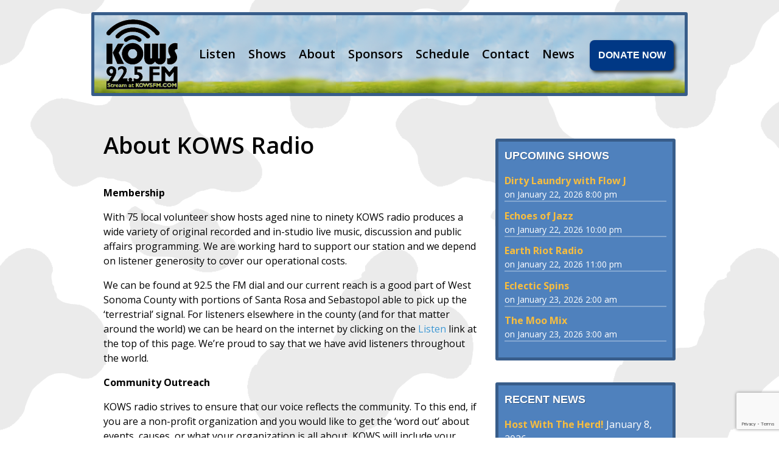

--- FILE ---
content_type: text/html; charset=UTF-8
request_url: https://kows92-5.org/about/
body_size: 9807
content:
<!doctype html>

<!--[if lt IE 7]><html lang="en-US" class="no-js lt-ie9 lt-ie8 lt-ie7"><![endif]-->
<!--[if (IE 7)&!(IEMobile)]><html lang="en-US" class="no-js lt-ie9 lt-ie8"><![endif]-->
<!--[if (IE 8)&!(IEMobile)]><html lang="en-US" class="no-js lt-ie9"><![endif]-->
<!--[if gt IE 8]><!--> <html lang="en-US" class="no-js"><!--<![endif]-->

	<head>
		<meta charset="utf-8">

				<meta http-equiv="X-UA-Compatible" content="IE=edge,chrome=1">

		<title>  About KOWS Radio</title>

				<meta name="HandheldFriendly" content="True">
		<meta name="MobileOptimized" content="320">
		<meta name="viewport" content="width=device-width"/>
		<meta property="og:title" content="Community Radio from the 'Kin'dom of West Sonoma County"/>
		<meta property="og:site_name" content="KOWS 92.5 Radio"/>
		<meta property="og:url" content="http://kows92-5.org"/>
		<meta property="og:image" content="http://kows92-5.org/wp-content/themes/kows/library/images/KOWS-200x.png"/>
		<link rel="icon" href="/favicon.ico" sizes="16x16 32x32 48x48 64x64" type="image/vnd.microsoft.icon">
		<link rel="pingback" href="https://kows92-5.org/xmlrpc.php">

				<link rel='dns-prefetch' href='//ajax.googleapis.com' />
<link rel='dns-prefetch' href='//www.google.com' />
<link rel='dns-prefetch' href='//s.w.org' />
<link rel='dns-prefetch' href='//v0.wordpress.com' />
<link rel='dns-prefetch' href='//i0.wp.com' />
<link rel='dns-prefetch' href='//i1.wp.com' />
<link rel='dns-prefetch' href='//i2.wp.com' />
<link rel='dns-prefetch' href='//c0.wp.com' />
<link rel="alternate" type="application/rss+xml" title="KOWS Radio &raquo; Feed" href="https://kows92-5.org/feed/" />
<link rel="alternate" type="application/rss+xml" title="KOWS Radio &raquo; Comments Feed" href="https://kows92-5.org/comments/feed/" />
<link rel="alternate" type="application/rss+xml" title="KOWS Radio &raquo; About KOWS Radio Comments Feed" href="https://kows92-5.org/about/feed/" />
		<script type="text/javascript">
			window._wpemojiSettings = {"baseUrl":"https:\/\/s.w.org\/images\/core\/emoji\/13.0.0\/72x72\/","ext":".png","svgUrl":"https:\/\/s.w.org\/images\/core\/emoji\/13.0.0\/svg\/","svgExt":".svg","source":{"concatemoji":"https:\/\/kows92-5.org\/wp-includes\/js\/wp-emoji-release.min.js"}};
			!function(e,a,t){var n,r,o,i=a.createElement("canvas"),p=i.getContext&&i.getContext("2d");function s(e,t){var a=String.fromCharCode;p.clearRect(0,0,i.width,i.height),p.fillText(a.apply(this,e),0,0);e=i.toDataURL();return p.clearRect(0,0,i.width,i.height),p.fillText(a.apply(this,t),0,0),e===i.toDataURL()}function c(e){var t=a.createElement("script");t.src=e,t.defer=t.type="text/javascript",a.getElementsByTagName("head")[0].appendChild(t)}for(o=Array("flag","emoji"),t.supports={everything:!0,everythingExceptFlag:!0},r=0;r<o.length;r++)t.supports[o[r]]=function(e){if(!p||!p.fillText)return!1;switch(p.textBaseline="top",p.font="600 32px Arial",e){case"flag":return s([127987,65039,8205,9895,65039],[127987,65039,8203,9895,65039])?!1:!s([55356,56826,55356,56819],[55356,56826,8203,55356,56819])&&!s([55356,57332,56128,56423,56128,56418,56128,56421,56128,56430,56128,56423,56128,56447],[55356,57332,8203,56128,56423,8203,56128,56418,8203,56128,56421,8203,56128,56430,8203,56128,56423,8203,56128,56447]);case"emoji":return!s([55357,56424,8205,55356,57212],[55357,56424,8203,55356,57212])}return!1}(o[r]),t.supports.everything=t.supports.everything&&t.supports[o[r]],"flag"!==o[r]&&(t.supports.everythingExceptFlag=t.supports.everythingExceptFlag&&t.supports[o[r]]);t.supports.everythingExceptFlag=t.supports.everythingExceptFlag&&!t.supports.flag,t.DOMReady=!1,t.readyCallback=function(){t.DOMReady=!0},t.supports.everything||(n=function(){t.readyCallback()},a.addEventListener?(a.addEventListener("DOMContentLoaded",n,!1),e.addEventListener("load",n,!1)):(e.attachEvent("onload",n),a.attachEvent("onreadystatechange",function(){"complete"===a.readyState&&t.readyCallback()})),(n=t.source||{}).concatemoji?c(n.concatemoji):n.wpemoji&&n.twemoji&&(c(n.twemoji),c(n.wpemoji)))}(window,document,window._wpemojiSettings);
		</script>
		<style type="text/css">
img.wp-smiley,
img.emoji {
	display: inline !important;
	border: none !important;
	box-shadow: none !important;
	height: 1em !important;
	width: 1em !important;
	margin: 0 .07em !important;
	vertical-align: -0.1em !important;
	background: none !important;
	padding: 0 !important;
}
</style>
	<link rel='stylesheet' id='wp-block-library-css'  href='https://c0.wp.com/c/5.5.11/wp-includes/css/dist/block-library/style.min.css' type='text/css' media='all' />
<style id='wp-block-library-inline-css' type='text/css'>
.has-text-align-justify{text-align:justify;}
</style>
<link rel='stylesheet' id='wp-components-css'  href='https://c0.wp.com/c/5.5.11/wp-includes/css/dist/components/style.min.css' type='text/css' media='all' />
<link rel='stylesheet' id='wp-editor-font-css'  href='https://fonts.googleapis.com/css?family=Noto+Serif%3A400%2C400i%2C700%2C700i' type='text/css' media='all' />
<link rel='stylesheet' id='wp-block-editor-css'  href='https://c0.wp.com/c/5.5.11/wp-includes/css/dist/block-editor/style.min.css' type='text/css' media='all' />
<link rel='stylesheet' id='wp-nux-css'  href='https://c0.wp.com/c/5.5.11/wp-includes/css/dist/nux/style.min.css' type='text/css' media='all' />
<link rel='stylesheet' id='wp-editor-css'  href='https://c0.wp.com/c/5.5.11/wp-includes/css/dist/editor/style.min.css' type='text/css' media='all' />
<link rel='stylesheet' id='block-robo-gallery-style-css-css'  href='https://kows92-5.org/wp-content/plugins/robo-gallery/includes/extensions/block/dist/blocks.style.build.css' type='text/css' media='all' />
<link rel='stylesheet' id='contact-form-7-css'  href='https://kows92-5.org/wp-content/plugins/contact-form-7/includes/css/styles.css' type='text/css' media='all' />
<link rel='stylesheet' id='jetpack_facebook_likebox-css'  href='https://c0.wp.com/p/jetpack/9.1/modules/widgets/facebook-likebox/style.css' type='text/css' media='all' />
<link rel='stylesheet' id='bones-stylesheet-css'  href='https://kows92-5.org/wp-content/themes/kows/library/css/style.css' type='text/css' media='all' />
<!--[if lt IE 9]>
<link rel='stylesheet' id='bones-ie-only-css'  href='https://kows92-5.org/wp-content/themes/kows/library/css/ie.css' type='text/css' media='all' />
<![endif]-->
<link rel='stylesheet' id='jetpack_css-css'  href='https://c0.wp.com/p/jetpack/9.1/css/jetpack.css' type='text/css' media='all' />
<script type='text/javascript' src='https://ajax.googleapis.com/ajax/libs/jquery/2.1.3/jquery.min.js' id='jquery-js'></script>
<script type='text/javascript' src='https://kows92-5.org/wp-content/themes/kows/library/js/libs/modernizr.custom.min.js' id='bones-modernizr-js'></script>
<link rel="https://api.w.org/" href="https://kows92-5.org/wp-json/" /><link rel="alternate" type="application/json" href="https://kows92-5.org/wp-json/wp/v2/pages/47" /><link rel="canonical" href="https://kows92-5.org/about/" />
<link rel='shortlink' href='https://kows92-5.org/?p=47' />
<link rel="alternate" type="application/json+oembed" href="https://kows92-5.org/wp-json/oembed/1.0/embed?url=https%3A%2F%2Fkows92-5.org%2Fabout%2F" />
<link rel="alternate" type="text/xml+oembed" href="https://kows92-5.org/wp-json/oembed/1.0/embed?url=https%3A%2F%2Fkows92-5.org%2Fabout%2F&#038;format=xml" />
	<!--Simple Popup Plugin v4.0 / RH Mods-->
	<script language="javascript" type="text/javascript">
	<!--
	var swin=null;
	function popitup(mypage,w,h,pos,myname,infocus){
	    if (w!=parseInt(w)||w<=0) w=$width;
	    if (h!=parseInt(h)||h<=0) h=$height;
	    if (myname==null){myname="swin"};
	    var myleft = 0;
	    var mytop = 0;
	    if (myleft==0 && mytop==0 && pos!="random"){pos="center"};
	    if (pos=="random"){myleft=(screen.width)?Math.floor(Math.random()*(screen.width-w)):100;mytop=(screen.height)?Math.floor(Math.random()*((screen.height-h)-75)):100;}
	    if (pos=="center"){myleft=(screen.width)?(screen.width-w)/2:100;mytop=(screen.height)?(screen.height-h)/2:100;}
	    settings="width=" + w + ",height=" + h + ",top=" + mytop + ",left=" + myleft + ",scrollbars=no,location=no,directories=no,status=no,menubar=no,toolbar=no,resizable=no";swin=window.open(mypage,myname,settings);
	    if (infocus==null || infocus=="front"){swin.focus()};
	    return false;
	}
	// -->
	</script>
	<!--/Simple Popup Plugin-->
	<style type='text/css'>img#wpstats{display:none}</style>			<style type="text/css">
				/* If html does not have either class, do not show lazy loaded images. */
				html:not( .jetpack-lazy-images-js-enabled ):not( .js ) .jetpack-lazy-image {
					display: none;
				}
			</style>
			<script>
				document.documentElement.classList.add(
					'jetpack-lazy-images-js-enabled'
				);
			</script>
		
<!-- Jetpack Open Graph Tags -->
<meta property="og:type" content="article" />
<meta property="og:title" content="About KOWS Radio" />
<meta property="og:url" content="https://kows92-5.org/about/" />
<meta property="og:description" content="Membership  With 75 local volunteer show hosts aged nine to ninety KOWS radio produces a wide variety of original recorded and in-studio live music, discussion and public affairs programming. We ar…" />
<meta property="article:published_time" content="2015-06-22T22:30:51+00:00" />
<meta property="article:modified_time" content="2025-12-31T15:07:36+00:00" />
<meta property="og:site_name" content="KOWS Radio" />
<meta property="og:image" content="https://i2.wp.com/kows92-5.org/wp-content/uploads/2021/05/cropped-KOWS-Icon.png?fit=512%2C512&amp;ssl=1" />
<meta property="og:image:width" content="512" />
<meta property="og:image:height" content="512" />
<meta property="og:locale" content="en_US" />
<meta name="twitter:text:title" content="About KOWS Radio" />
<meta name="twitter:image" content="https://i2.wp.com/kows92-5.org/wp-content/uploads/2021/05/cropped-KOWS-Icon.png?fit=240%2C240&amp;ssl=1" />
<meta name="twitter:card" content="summary" />

<!-- End Jetpack Open Graph Tags -->
<link rel="icon" href="https://i2.wp.com/kows92-5.org/wp-content/uploads/2021/05/cropped-KOWS-Icon.png?fit=32%2C32&#038;ssl=1" sizes="32x32" />
<link rel="icon" href="https://i2.wp.com/kows92-5.org/wp-content/uploads/2021/05/cropped-KOWS-Icon.png?fit=192%2C192&#038;ssl=1" sizes="192x192" />
<link rel="apple-touch-icon" href="https://i2.wp.com/kows92-5.org/wp-content/uploads/2021/05/cropped-KOWS-Icon.png?fit=180%2C180&#038;ssl=1" />
<meta name="msapplication-TileImage" content="https://i2.wp.com/kows92-5.org/wp-content/uploads/2021/05/cropped-KOWS-Icon.png?fit=270%2C270&#038;ssl=1" />
			<style type="text/css" id="wp-custom-css">
				@supports not (-webkit-touch-callout: none) {
  /* CSS for other than iOS devices */
	div#kows-audio {
    padding: .7em .625em .5em;
    margin: 1em;

}
div#kows-audio audio{
	  transform: scale(1.35);
		margin:0 auto;
		display:inline-block;
	}
}
@supports (-webkit-touch-callout: none) {
  /* CSS specific to iOS devices */ 
		div#kows-audio {
    padding: 0;
    margin: 0;
}
	div#kows-audio audio{
		margin:0 auto 3.5em;
		display:inline-block;
		width:100%;
	}
}
.kows-radio-player {
	display:block;
	width:100%;
}
.kows-radio-player > div {
    margin: 0 auto;
}
.show-feature-cap b {
	display:block;
	font-size:13px;
	margin: .325em 0 .15em;
}
h3.show-cap-title  {
    color: #ffffff !important;
    font-size: 15px;
    font-weight: 500;
    margin: .1em 0;
}
a:hover h3.show-cap-title {
	text-decoration: underline;
}

#inner-header {
	    background-image: url(/wp-content/uploads/2021/03/masthead.png);
}			</style>
				
		<script>
  (function(i,s,o,g,r,a,m){i['GoogleAnalyticsObject']=r;i[r]=i[r]||function(){
  (i[r].q=i[r].q||[]).push(arguments)},i[r].l=1*new Date();a=s.createElement(o),
  m=s.getElementsByTagName(o)[0];a.async=1;a.src=g;m.parentNode.insertBefore(a,m)
  })(window,document,'script','//www.google-analytics.com/analytics.js','ga');

  ga('create', 'UA-64065914-2', 'auto');
  ga('send', 'pageview');

</script>
		
	</head>

	<body class="page-template-default page page-id-47 metaslider-plugin" >
<header class="header" role="banner">

				<div id="inner-header" class="wrap clearfix" style="width:980px; margin:0 auto;">

					<nav role="navigation">
						<a class="home-link" href="https://kows92-5.org" rel="nofollow"><!--<img src="/wp-content/themes/kows/library/images/cowlogo.png" alt="KOWS logo" />--></a><div class="sub-nav"><div class="menu-header"><ul id="menu-home" class="menu"><li id="menu-item-60" class="menu-item menu-item-type-post_type menu-item-object-page menu-item-60"><a href="https://kows92-5.org/listen/">Listen</a></li>
<li id="menu-item-59" class="menu-item menu-item-type-post_type menu-item-object-page menu-item-59"><a href="https://kows92-5.org/shows/">Shows</a></li>
<li id="menu-item-58" class="menu-item menu-item-type-post_type menu-item-object-page current-menu-item page_item page-item-47 current_page_item menu-item-58"><a href="https://kows92-5.org/about/" aria-current="page">About</a></li>
<li id="menu-item-57" class="menu-item menu-item-type-post_type menu-item-object-page menu-item-57"><a href="https://kows92-5.org/sponsors/">Sponsors</a></li>
<li id="menu-item-27" class="menu-item menu-item-type-post_type menu-item-object-page menu-item-27"><a href="https://kows92-5.org/schedule/">Schedule</a></li>
<li id="menu-item-56" class="menu-item menu-item-type-post_type menu-item-object-page menu-item-56"><a href="https://kows92-5.org/contact/">Contact</a></li>
<li id="menu-item-55" class="menu-item menu-item-type-post_type menu-item-object-page menu-item-55"><a href="https://kows92-5.org/news/">News</a></li>
</ul></div></div><div class="donate-btn-house">
							<form action="https://www.paypal.com/cgi-bin/webscr" method="post" target="_blank"><input name="cmd" value="_s-xclick" type="hidden"><input name="hosted_button_id" value="3MBWZLQWE37RG" type="hidden"><img alt="" border="0"
src="https://www.paypalobjects.com/en_US/i/scr/pixel.gif" width="1"
height="1">								
									<button class="donate-btn" name="submit" alt="PayPal" border="0" type="submit">DONATE NOW</button>
							</form>
						</div>
											</nav>

				</div>

			</header><div id="container" style="width:980px; margin:0 auto;">
			<div id="content">

				<div id="inner-content" class="wrap clearfix">

						<div id="main" class="eightcol first clearfix" role="main">

							
							<article id="post-47" class="clearfix post-47 page type-page status-publish hentry" role="article" itemscope itemtype="http://schema.org/BlogPosting">

								<header class="article-header">

									<h1 class="page-title" itemprop="headline">About KOWS Radio</h1>

								</header>

								<section class="entry-content clearfix" itemprop="articleBody">
									<p><strong>Membership </strong></p>
<p>With 75 local volunteer show hosts aged nine to ninety KOWS radio produces a wide variety of original recorded and in-studio live music, discussion and public affairs programming. We are working hard to support our station and we depend on listener generosity to cover our operational costs.</p>
<p>We can be found at 92.5 the FM dial and our current reach is a good part of West Sonoma County with portions of Santa Rosa and Sebastopol able to pick up the &#8216;terrestrial&#8217; signal. For listeners elsewhere in the county (and for that matter around the world) we can be heard on the internet by clicking on the <a href="/listen/" target="_blank" rel="noopener noreferrer">Listen</a> link at the top of this page. We&#8217;re proud to say that we have avid listeners throughout the world.</p>
<p><strong>Community Outreach</strong></p>
<p>KOWS radio strives to ensure that our voice reflects the community. To this end, if you are a non-profit organization and you would like to get the &#8216;word out&#8217; about events, causes, or what your organization is all about, KOWS will include your announcement for free. To find out more, check out <a href="http://kows92-5.org/2018/12/29/submitting-a-psa-to-kows/">this link</a>.</p>
<p><strong>The KOWS Steering Committee for 2025</strong></p>
<p>KOWS is an all-volunteer committee-run station. To help on a committee or for more information please contact a member below. We have been on the air for over eight years. The management of the station is carried out by an eight-member Steering Committee that meets monthly. Each member represents one of eight subcommittees that keep the station operating. Each subcommittee reports to the Steering Committee monthly. There are general meetings as needed for all volunteers for reports, updates, and to vote on significant issues. KOWS costs upwards of $25,000 annually to operate. As an all-volunteer organization, every dollar we receive goes to our operations: rent, phone, internet, music royalties, insurance, and studio equipment and supplies. Our income is sourced from business members, individual donations, small grants, and our many community benefit events. KOWS takes <span style="text-decoration: underline;">no</span> money from the Public Broadcast System.</p>
<p>/tbody&gt;</p>
<table style="height: 100px;" border="1" width="600" cellspacing="1" cellpadding="1" align="left">
<tbody>
<tr>
<td>Program Director</td>
<td>Don Campau</td>
<td>campaudj@comcast.net</td>
</tr>
<tr>
<td>Fundraising/Events</td>
<td>Arnold Levine</td>
<td>arnold101@earthlink.net</td>
</tr>
<tr>
<td>Treasurer/Web/Tech</td>
<td>Dave Stroud</td>
<td>dave@deeperrootsradio.com</td>
</tr>
<tr>
<td>Technical</td>
<td>Stuart Goodnick</td>
<td>sgoodnick@gmail.com</td>
</tr>
<tr>
<td>Social Media/ Volunteer Coord</td>
<td>Ed Mills</td>
<td>em34441@yahoo.com</td>
</tr>
<tr>
<td>At Large</td>
<td>MJ Girard</td>
<td>mj@mcn.org</td>
</tr>
<tr>
<td>Events</td>
<td>Mike Roumbanis</td>
<td>roumbanis40@sonic.net</td>
</tr>
<tr>
<td>Underwriting/Tech</td>
<td>Michael McBass</td>
<td>4cmcbass@gmail.com</td>
</tr>
</tbody>
</table>
<p>You can email the entire Steering Committee by sending an email to <a href="mailto:kowssc@kows.groups.io">kowssc@kows.groups.io</a>.</p>
<p><strong>KOWS Mission/Vision Statement</strong></p>
<p>KOWS-lp FM is an FCC licensed Community Radio Station broadcasting from Occidental, CA, and serving West Sonoma County.</p>
<p>The programmers at KOWS are dedicated to broadcast original, locally produced programming with music, information, interviews, and other shows from a local, national and international perspective. We continue to teach real-world broadcasting, and management job skills and we will utilize new technology to enhance our broadcast, web and social media presences. Our goal is to provide exceptional quality programming that is diverse and inspired by the lives of our local residents.</p>
<p>We serve as the voice of a small, local community, and also join our voice with the rich and diverse voices of other small communities throughout the world. We will also ensure that local emergency information and news is relayed promptly and accurately, so that the listening audience can be informed on all issues of importance.</p>
<p><strong>Studio Location</strong></p>
<p>Our antenna and heart lie in Western Sonoma County, but our studios can be found downtown, in the Cherry Street Historic District of Santa Rosa, at the corner of Orchard and 7th (on the 7th Street side) at 445 Orchard St., Suite 101.</p>
<p><iframe style="border: 0;" src="https://www.google.com/maps/embed?pb=!1m18!1m12!1m3!1d3124.9296329335384!2d-122.71558635041046!3d38.44309428110189!2m3!1f0!2f0!3f0!3m2!1i1024!2i768!4f13.1!3m3!1m2!1s0x808447fea2190599%3A0x1060f91b06ee0406!2s443+Orchard+St%2C+Santa+Rosa%2C+CA+95404!5e0!3m2!1sen!2sus!4v1561489593189!5m2!1sen!2sus" width="600" height="450" frameborder="0" allowfullscreen="allowfullscreen"></iframe></p>
							</section>

								<footer class="article-footer">
									
								</footer>

								


	
		<!--p class="nocomments">Comments are closed.</p-->

	



							</article>

							
						</div>

										<div id="sidebar1" class="sidebar fourcol last clearfix" role="complementary">

					
						<div id="eo_event_list_widget-2" class="widget EO_Event_List_Widget"><h4 class="widgettitle">Upcoming Shows</h4>

	<ul  class="eo-events eo-events-widget" > 

		
			
			<li class="eo-event-future" >
				<a href="https://kows92-5.org/kows-shows/show/dirty-laundry/">Dirty Laundry with Flow J</a> on January 22, 2026 8:00 pm			</li>

		
			
			<li class="eo-event-future" >
				<a href="https://kows92-5.org/kows-shows/show/echoes-of-jazz/">Echoes of Jazz</a> on January 22, 2026 10:00 pm			</li>

		
			
			<li class="eo-event-future" >
				<a href="https://kows92-5.org/kows-shows/show/earth-riot-radio/">Earth Riot Radio</a> on January 22, 2026 11:00 pm			</li>

		
			
			<li class="eo-event-future" >
				<a href="https://kows92-5.org/kows-shows/show/eclectic-spins/">Eclectic Spins</a> on January 23, 2026 2:00 am			</li>

		
			
			<li class="eo-event-future" >
				<a href="https://kows92-5.org/kows-shows/show/the-moo-mix-sundays/">The Moo Mix</a> on January 23, 2026 3:00 am			</li>

		
	</ul>

</div>
		<div id="recent-posts-2" class="widget widget_recent_entries">
		<h4 class="widgettitle">Recent News</h4>
		<ul>
											<li>
					<a href="https://kows92-5.org/2026/01/08/host-with-the-herd/">Host With The Herd!</a>
											<span class="post-date">January 8, 2026</span>
									</li>
											<li>
					<a href="https://kows92-5.org/2025/04/24/kows-skill-on-alexa/">KOWS Skill on Alexa</a>
											<span class="post-date">April 24, 2025</span>
									</li>
											<li>
					<a href="https://kows92-5.org/2024/04/30/streaming-bandwidth-options/">Streaming Bandwidth Options</a>
											<span class="post-date">April 30, 2024</span>
									</li>
					</ul>

		</div><div id="facebook-likebox-2" class="widget widget_facebook_likebox">		<div id="fb-root"></div>
		<div class="fb-page" data-href="https://www.facebook.com/KOWS.fm/" data-width="340"  data-height="432" data-hide-cover="false" data-show-facepile="true" data-tabs="false" data-hide-cta="false" data-small-header="false">
		<div class="fb-xfbml-parse-ignore"><blockquote cite="https://www.facebook.com/KOWS.fm/"><a href="https://www.facebook.com/KOWS.fm/"></a></blockquote></div>
		</div>
		</div>
					
				</div>
				</div>

			</div>

			
<div class="sub-foot"><div class="foot-block">
    	<div class="text-2 widget_text"><h3 class="widget-title"><span>Become a member</span></h3><div class="blog-line"></div>			<div class="textwidget">Become a member of KOWS radio and show your support for community radio. KOWS is run by a group of volunteers who donate their time, money, and talent to making the station one of the most popular in Sonoma County. To become a member, simply click on the Donate Now button and find out how your tax-deductible donation makes you eligible to share in the excitement of West County community radio.</div>
		</div>    </div><div class="foot-block">
    	  <div class="text-3 widget_text"><h3 class="widget-title"><span>Become an underwriter</span></h3><div class="blog-line"></div>			<div class="textwidget">Our underwriters are a very special class of community leaders who have stepped up to ensure that the heart and voice of West County thrives. For as little as $1 a day, you can have your business mentioned four or more times a week in a manner which is FCC compliant. In addition, your business link will appear on our 'Sponsors' page.  KOWS radio would not exist if not for our business community.</div>
		</div>    </div><div class="foot-block">
    	  <div class="text-4 widget_text"><h3 class="widget-title"><span>Become a host</span></h3><div class="blog-line"></div>			<div class="textwidget">Yes...YOU! Do you have a love of music or a gift of the gab or maybe a desire for community involvement? KOWS is always looking to fill our calendar with original content from community members like yourself. Whether it's punk or classical music, West County or United States politics, exercise or chit chat or comedy...there's a place if you have the desire. Join the herd today and have your voice heard.</div>
		</div>    </div><div class="foot-block">
    <div class="text-5 widget_text"><h3 class="widget-title"><span>About KOWS</span></h3><div class="blog-line"></div>			<div class="textwidget"><p>The KOWS &#8216;herd&#8217; is 100 volunteers strong and serves the West County, broadcasting 24/7 from Occidental to Sonoma County and the world. We recently celebrated 15 years on-air and continue our commitment to providing a wide range of recorded and live music, discussion and public affairs programming to our listeners. We are a 501c3 nonprofit (ID 46-5637990).</p>
</div>
		</div></div></div>


		</div><footer class="footer" role="contentinfo">

				<div id="inner-footer" class="wrap clearfix">

					<nav role="navigation">
					    
												</nav>

				    <p class="source-org copyright" style=" font-height:14px !important;">Copyright &copy; 2026 KOWS Radio &middot; PO Box 1073 &middot; Occidental, CA 95465 &middot; (707) 861-9873 &middot; <a href="mailto:kows@sonic.net">kows@sonic.net</a></p>

				</div>

			</footer><script type='text/javascript' src='https://c0.wp.com/p/jetpack/9.1/_inc/build/photon/photon.min.js' id='jetpack-photon-js'></script>
<script type='text/javascript' src='https://c0.wp.com/c/5.5.11/wp-includes/js/dist/vendor/wp-polyfill.min.js' id='wp-polyfill-js'></script>
<script type='text/javascript' id='wp-polyfill-js-after'>
( 'fetch' in window ) || document.write( '<script src="https://kows92-5.org/wp-includes/js/dist/vendor/wp-polyfill-fetch.min.js?ver=3.0.0"></scr' + 'ipt>' );( document.contains ) || document.write( '<script src="https://kows92-5.org/wp-includes/js/dist/vendor/wp-polyfill-node-contains.min.js?ver=3.42.0"></scr' + 'ipt>' );( window.DOMRect ) || document.write( '<script src="https://kows92-5.org/wp-includes/js/dist/vendor/wp-polyfill-dom-rect.min.js?ver=3.42.0"></scr' + 'ipt>' );( window.URL && window.URL.prototype && window.URLSearchParams ) || document.write( '<script src="https://kows92-5.org/wp-includes/js/dist/vendor/wp-polyfill-url.min.js?ver=3.6.4"></scr' + 'ipt>' );( window.FormData && window.FormData.prototype.keys ) || document.write( '<script src="https://kows92-5.org/wp-includes/js/dist/vendor/wp-polyfill-formdata.min.js?ver=3.0.12"></scr' + 'ipt>' );( Element.prototype.matches && Element.prototype.closest ) || document.write( '<script src="https://kows92-5.org/wp-includes/js/dist/vendor/wp-polyfill-element-closest.min.js?ver=2.0.2"></scr' + 'ipt>' );
</script>
<script type='text/javascript' src='https://c0.wp.com/c/5.5.11/wp-includes/js/dist/i18n.min.js' id='wp-i18n-js'></script>
<script type='text/javascript' src='https://c0.wp.com/c/5.5.11/wp-includes/js/dist/vendor/lodash.min.js' id='lodash-js'></script>
<script type='text/javascript' id='lodash-js-after'>
window.lodash = _.noConflict();
</script>
<script type='text/javascript' src='https://c0.wp.com/c/5.5.11/wp-includes/js/dist/url.min.js' id='wp-url-js'></script>
<script type='text/javascript' src='https://c0.wp.com/c/5.5.11/wp-includes/js/dist/hooks.min.js' id='wp-hooks-js'></script>
<script type='text/javascript' id='wp-api-fetch-js-translations'>
( function( domain, translations ) {
	var localeData = translations.locale_data[ domain ] || translations.locale_data.messages;
	localeData[""].domain = domain;
	wp.i18n.setLocaleData( localeData, domain );
} )( "default", { "locale_data": { "messages": { "": {} } } } );
</script>
<script type='text/javascript' src='https://c0.wp.com/c/5.5.11/wp-includes/js/dist/api-fetch.min.js' id='wp-api-fetch-js'></script>
<script type='text/javascript' id='wp-api-fetch-js-after'>
wp.apiFetch.use( wp.apiFetch.createRootURLMiddleware( "https://kows92-5.org/wp-json/" ) );
wp.apiFetch.nonceMiddleware = wp.apiFetch.createNonceMiddleware( "8f503bcdc0" );
wp.apiFetch.use( wp.apiFetch.nonceMiddleware );
wp.apiFetch.use( wp.apiFetch.mediaUploadMiddleware );
wp.apiFetch.nonceEndpoint = "https://kows92-5.org/wp-admin/admin-ajax.php?action=rest-nonce";
</script>
<script type='text/javascript' id='contact-form-7-js-extra'>
/* <![CDATA[ */
var wpcf7 = {"cached":"1"};
/* ]]> */
</script>
<script type='text/javascript' src='https://kows92-5.org/wp-content/plugins/contact-form-7/includes/js/index.js' id='contact-form-7-js'></script>
<script type='text/javascript' src='https://kows92-5.org/wp-content/themes/kows/custom-download.js' id='custom-download-script-js'></script>
<script type='text/javascript' id='jetpack-facebook-embed-js-extra'>
/* <![CDATA[ */
var jpfbembed = {"appid":"249643311490","locale":"en_US"};
/* ]]> */
</script>
<script type='text/javascript' src='https://c0.wp.com/p/jetpack/9.1/_inc/build/facebook-embed.min.js' id='jetpack-facebook-embed-js'></script>
<script type='text/javascript' src='https://kows92-5.org/wp-content/plugins/wp-gallery-custom-links/wp-gallery-custom-links.js' id='wp-gallery-custom-links-js-js'></script>
<script type='text/javascript' src='https://kows92-5.org/wp-content/plugins/jetpack/vendor/automattic/jetpack-lazy-images/src/js/lazy-images.min.js' id='jetpack-lazy-images-js'></script>
<script type='text/javascript' src='https://www.google.com/recaptcha/api.js?render=6LdKfZIUAAAAAFPFjELtN0xtbIj75hY7JKe9qRx0' id='google-recaptcha-js'></script>
<script type='text/javascript' id='wpcf7-recaptcha-js-extra'>
/* <![CDATA[ */
var wpcf7_recaptcha = {"sitekey":"6LdKfZIUAAAAAFPFjELtN0xtbIj75hY7JKe9qRx0","actions":{"homepage":"homepage","contactform":"contactform"}};
/* ]]> */
</script>
<script type='text/javascript' src='https://kows92-5.org/wp-content/plugins/contact-form-7/modules/recaptcha/index.js' id='wpcf7-recaptcha-js'></script>
<script type='text/javascript' src='https://kows92-5.org/wp-content/themes/kows/library/js/scripts.js' id='bones-js-js'></script>
<script type='text/javascript' src='https://c0.wp.com/c/5.5.11/wp-includes/js/wp-embed.min.js' id='wp-embed-js'></script>
<script type='text/javascript' src='https://stats.wp.com/e-202604.js' async='async' defer='defer'></script>
<script type='text/javascript'>
	_stq = window._stq || [];
	_stq.push([ 'view', {v:'ext',j:'1:9.1',blog:'155819044',post:'47',tz:'-8',srv:'kows92-5.org'} ]);
	_stq.push([ 'clickTrackerInit', '155819044', '47' ]);
</script>
</body>

</html>


--- FILE ---
content_type: text/html; charset=utf-8
request_url: https://www.google.com/recaptcha/api2/anchor?ar=1&k=6LdKfZIUAAAAAFPFjELtN0xtbIj75hY7JKe9qRx0&co=aHR0cHM6Ly9rb3dzOTItNS5vcmc6NDQz&hl=en&v=PoyoqOPhxBO7pBk68S4YbpHZ&size=invisible&anchor-ms=20000&execute-ms=30000&cb=a563zzip5iwm
body_size: 48551
content:
<!DOCTYPE HTML><html dir="ltr" lang="en"><head><meta http-equiv="Content-Type" content="text/html; charset=UTF-8">
<meta http-equiv="X-UA-Compatible" content="IE=edge">
<title>reCAPTCHA</title>
<style type="text/css">
/* cyrillic-ext */
@font-face {
  font-family: 'Roboto';
  font-style: normal;
  font-weight: 400;
  font-stretch: 100%;
  src: url(//fonts.gstatic.com/s/roboto/v48/KFO7CnqEu92Fr1ME7kSn66aGLdTylUAMa3GUBHMdazTgWw.woff2) format('woff2');
  unicode-range: U+0460-052F, U+1C80-1C8A, U+20B4, U+2DE0-2DFF, U+A640-A69F, U+FE2E-FE2F;
}
/* cyrillic */
@font-face {
  font-family: 'Roboto';
  font-style: normal;
  font-weight: 400;
  font-stretch: 100%;
  src: url(//fonts.gstatic.com/s/roboto/v48/KFO7CnqEu92Fr1ME7kSn66aGLdTylUAMa3iUBHMdazTgWw.woff2) format('woff2');
  unicode-range: U+0301, U+0400-045F, U+0490-0491, U+04B0-04B1, U+2116;
}
/* greek-ext */
@font-face {
  font-family: 'Roboto';
  font-style: normal;
  font-weight: 400;
  font-stretch: 100%;
  src: url(//fonts.gstatic.com/s/roboto/v48/KFO7CnqEu92Fr1ME7kSn66aGLdTylUAMa3CUBHMdazTgWw.woff2) format('woff2');
  unicode-range: U+1F00-1FFF;
}
/* greek */
@font-face {
  font-family: 'Roboto';
  font-style: normal;
  font-weight: 400;
  font-stretch: 100%;
  src: url(//fonts.gstatic.com/s/roboto/v48/KFO7CnqEu92Fr1ME7kSn66aGLdTylUAMa3-UBHMdazTgWw.woff2) format('woff2');
  unicode-range: U+0370-0377, U+037A-037F, U+0384-038A, U+038C, U+038E-03A1, U+03A3-03FF;
}
/* math */
@font-face {
  font-family: 'Roboto';
  font-style: normal;
  font-weight: 400;
  font-stretch: 100%;
  src: url(//fonts.gstatic.com/s/roboto/v48/KFO7CnqEu92Fr1ME7kSn66aGLdTylUAMawCUBHMdazTgWw.woff2) format('woff2');
  unicode-range: U+0302-0303, U+0305, U+0307-0308, U+0310, U+0312, U+0315, U+031A, U+0326-0327, U+032C, U+032F-0330, U+0332-0333, U+0338, U+033A, U+0346, U+034D, U+0391-03A1, U+03A3-03A9, U+03B1-03C9, U+03D1, U+03D5-03D6, U+03F0-03F1, U+03F4-03F5, U+2016-2017, U+2034-2038, U+203C, U+2040, U+2043, U+2047, U+2050, U+2057, U+205F, U+2070-2071, U+2074-208E, U+2090-209C, U+20D0-20DC, U+20E1, U+20E5-20EF, U+2100-2112, U+2114-2115, U+2117-2121, U+2123-214F, U+2190, U+2192, U+2194-21AE, U+21B0-21E5, U+21F1-21F2, U+21F4-2211, U+2213-2214, U+2216-22FF, U+2308-230B, U+2310, U+2319, U+231C-2321, U+2336-237A, U+237C, U+2395, U+239B-23B7, U+23D0, U+23DC-23E1, U+2474-2475, U+25AF, U+25B3, U+25B7, U+25BD, U+25C1, U+25CA, U+25CC, U+25FB, U+266D-266F, U+27C0-27FF, U+2900-2AFF, U+2B0E-2B11, U+2B30-2B4C, U+2BFE, U+3030, U+FF5B, U+FF5D, U+1D400-1D7FF, U+1EE00-1EEFF;
}
/* symbols */
@font-face {
  font-family: 'Roboto';
  font-style: normal;
  font-weight: 400;
  font-stretch: 100%;
  src: url(//fonts.gstatic.com/s/roboto/v48/KFO7CnqEu92Fr1ME7kSn66aGLdTylUAMaxKUBHMdazTgWw.woff2) format('woff2');
  unicode-range: U+0001-000C, U+000E-001F, U+007F-009F, U+20DD-20E0, U+20E2-20E4, U+2150-218F, U+2190, U+2192, U+2194-2199, U+21AF, U+21E6-21F0, U+21F3, U+2218-2219, U+2299, U+22C4-22C6, U+2300-243F, U+2440-244A, U+2460-24FF, U+25A0-27BF, U+2800-28FF, U+2921-2922, U+2981, U+29BF, U+29EB, U+2B00-2BFF, U+4DC0-4DFF, U+FFF9-FFFB, U+10140-1018E, U+10190-1019C, U+101A0, U+101D0-101FD, U+102E0-102FB, U+10E60-10E7E, U+1D2C0-1D2D3, U+1D2E0-1D37F, U+1F000-1F0FF, U+1F100-1F1AD, U+1F1E6-1F1FF, U+1F30D-1F30F, U+1F315, U+1F31C, U+1F31E, U+1F320-1F32C, U+1F336, U+1F378, U+1F37D, U+1F382, U+1F393-1F39F, U+1F3A7-1F3A8, U+1F3AC-1F3AF, U+1F3C2, U+1F3C4-1F3C6, U+1F3CA-1F3CE, U+1F3D4-1F3E0, U+1F3ED, U+1F3F1-1F3F3, U+1F3F5-1F3F7, U+1F408, U+1F415, U+1F41F, U+1F426, U+1F43F, U+1F441-1F442, U+1F444, U+1F446-1F449, U+1F44C-1F44E, U+1F453, U+1F46A, U+1F47D, U+1F4A3, U+1F4B0, U+1F4B3, U+1F4B9, U+1F4BB, U+1F4BF, U+1F4C8-1F4CB, U+1F4D6, U+1F4DA, U+1F4DF, U+1F4E3-1F4E6, U+1F4EA-1F4ED, U+1F4F7, U+1F4F9-1F4FB, U+1F4FD-1F4FE, U+1F503, U+1F507-1F50B, U+1F50D, U+1F512-1F513, U+1F53E-1F54A, U+1F54F-1F5FA, U+1F610, U+1F650-1F67F, U+1F687, U+1F68D, U+1F691, U+1F694, U+1F698, U+1F6AD, U+1F6B2, U+1F6B9-1F6BA, U+1F6BC, U+1F6C6-1F6CF, U+1F6D3-1F6D7, U+1F6E0-1F6EA, U+1F6F0-1F6F3, U+1F6F7-1F6FC, U+1F700-1F7FF, U+1F800-1F80B, U+1F810-1F847, U+1F850-1F859, U+1F860-1F887, U+1F890-1F8AD, U+1F8B0-1F8BB, U+1F8C0-1F8C1, U+1F900-1F90B, U+1F93B, U+1F946, U+1F984, U+1F996, U+1F9E9, U+1FA00-1FA6F, U+1FA70-1FA7C, U+1FA80-1FA89, U+1FA8F-1FAC6, U+1FACE-1FADC, U+1FADF-1FAE9, U+1FAF0-1FAF8, U+1FB00-1FBFF;
}
/* vietnamese */
@font-face {
  font-family: 'Roboto';
  font-style: normal;
  font-weight: 400;
  font-stretch: 100%;
  src: url(//fonts.gstatic.com/s/roboto/v48/KFO7CnqEu92Fr1ME7kSn66aGLdTylUAMa3OUBHMdazTgWw.woff2) format('woff2');
  unicode-range: U+0102-0103, U+0110-0111, U+0128-0129, U+0168-0169, U+01A0-01A1, U+01AF-01B0, U+0300-0301, U+0303-0304, U+0308-0309, U+0323, U+0329, U+1EA0-1EF9, U+20AB;
}
/* latin-ext */
@font-face {
  font-family: 'Roboto';
  font-style: normal;
  font-weight: 400;
  font-stretch: 100%;
  src: url(//fonts.gstatic.com/s/roboto/v48/KFO7CnqEu92Fr1ME7kSn66aGLdTylUAMa3KUBHMdazTgWw.woff2) format('woff2');
  unicode-range: U+0100-02BA, U+02BD-02C5, U+02C7-02CC, U+02CE-02D7, U+02DD-02FF, U+0304, U+0308, U+0329, U+1D00-1DBF, U+1E00-1E9F, U+1EF2-1EFF, U+2020, U+20A0-20AB, U+20AD-20C0, U+2113, U+2C60-2C7F, U+A720-A7FF;
}
/* latin */
@font-face {
  font-family: 'Roboto';
  font-style: normal;
  font-weight: 400;
  font-stretch: 100%;
  src: url(//fonts.gstatic.com/s/roboto/v48/KFO7CnqEu92Fr1ME7kSn66aGLdTylUAMa3yUBHMdazQ.woff2) format('woff2');
  unicode-range: U+0000-00FF, U+0131, U+0152-0153, U+02BB-02BC, U+02C6, U+02DA, U+02DC, U+0304, U+0308, U+0329, U+2000-206F, U+20AC, U+2122, U+2191, U+2193, U+2212, U+2215, U+FEFF, U+FFFD;
}
/* cyrillic-ext */
@font-face {
  font-family: 'Roboto';
  font-style: normal;
  font-weight: 500;
  font-stretch: 100%;
  src: url(//fonts.gstatic.com/s/roboto/v48/KFO7CnqEu92Fr1ME7kSn66aGLdTylUAMa3GUBHMdazTgWw.woff2) format('woff2');
  unicode-range: U+0460-052F, U+1C80-1C8A, U+20B4, U+2DE0-2DFF, U+A640-A69F, U+FE2E-FE2F;
}
/* cyrillic */
@font-face {
  font-family: 'Roboto';
  font-style: normal;
  font-weight: 500;
  font-stretch: 100%;
  src: url(//fonts.gstatic.com/s/roboto/v48/KFO7CnqEu92Fr1ME7kSn66aGLdTylUAMa3iUBHMdazTgWw.woff2) format('woff2');
  unicode-range: U+0301, U+0400-045F, U+0490-0491, U+04B0-04B1, U+2116;
}
/* greek-ext */
@font-face {
  font-family: 'Roboto';
  font-style: normal;
  font-weight: 500;
  font-stretch: 100%;
  src: url(//fonts.gstatic.com/s/roboto/v48/KFO7CnqEu92Fr1ME7kSn66aGLdTylUAMa3CUBHMdazTgWw.woff2) format('woff2');
  unicode-range: U+1F00-1FFF;
}
/* greek */
@font-face {
  font-family: 'Roboto';
  font-style: normal;
  font-weight: 500;
  font-stretch: 100%;
  src: url(//fonts.gstatic.com/s/roboto/v48/KFO7CnqEu92Fr1ME7kSn66aGLdTylUAMa3-UBHMdazTgWw.woff2) format('woff2');
  unicode-range: U+0370-0377, U+037A-037F, U+0384-038A, U+038C, U+038E-03A1, U+03A3-03FF;
}
/* math */
@font-face {
  font-family: 'Roboto';
  font-style: normal;
  font-weight: 500;
  font-stretch: 100%;
  src: url(//fonts.gstatic.com/s/roboto/v48/KFO7CnqEu92Fr1ME7kSn66aGLdTylUAMawCUBHMdazTgWw.woff2) format('woff2');
  unicode-range: U+0302-0303, U+0305, U+0307-0308, U+0310, U+0312, U+0315, U+031A, U+0326-0327, U+032C, U+032F-0330, U+0332-0333, U+0338, U+033A, U+0346, U+034D, U+0391-03A1, U+03A3-03A9, U+03B1-03C9, U+03D1, U+03D5-03D6, U+03F0-03F1, U+03F4-03F5, U+2016-2017, U+2034-2038, U+203C, U+2040, U+2043, U+2047, U+2050, U+2057, U+205F, U+2070-2071, U+2074-208E, U+2090-209C, U+20D0-20DC, U+20E1, U+20E5-20EF, U+2100-2112, U+2114-2115, U+2117-2121, U+2123-214F, U+2190, U+2192, U+2194-21AE, U+21B0-21E5, U+21F1-21F2, U+21F4-2211, U+2213-2214, U+2216-22FF, U+2308-230B, U+2310, U+2319, U+231C-2321, U+2336-237A, U+237C, U+2395, U+239B-23B7, U+23D0, U+23DC-23E1, U+2474-2475, U+25AF, U+25B3, U+25B7, U+25BD, U+25C1, U+25CA, U+25CC, U+25FB, U+266D-266F, U+27C0-27FF, U+2900-2AFF, U+2B0E-2B11, U+2B30-2B4C, U+2BFE, U+3030, U+FF5B, U+FF5D, U+1D400-1D7FF, U+1EE00-1EEFF;
}
/* symbols */
@font-face {
  font-family: 'Roboto';
  font-style: normal;
  font-weight: 500;
  font-stretch: 100%;
  src: url(//fonts.gstatic.com/s/roboto/v48/KFO7CnqEu92Fr1ME7kSn66aGLdTylUAMaxKUBHMdazTgWw.woff2) format('woff2');
  unicode-range: U+0001-000C, U+000E-001F, U+007F-009F, U+20DD-20E0, U+20E2-20E4, U+2150-218F, U+2190, U+2192, U+2194-2199, U+21AF, U+21E6-21F0, U+21F3, U+2218-2219, U+2299, U+22C4-22C6, U+2300-243F, U+2440-244A, U+2460-24FF, U+25A0-27BF, U+2800-28FF, U+2921-2922, U+2981, U+29BF, U+29EB, U+2B00-2BFF, U+4DC0-4DFF, U+FFF9-FFFB, U+10140-1018E, U+10190-1019C, U+101A0, U+101D0-101FD, U+102E0-102FB, U+10E60-10E7E, U+1D2C0-1D2D3, U+1D2E0-1D37F, U+1F000-1F0FF, U+1F100-1F1AD, U+1F1E6-1F1FF, U+1F30D-1F30F, U+1F315, U+1F31C, U+1F31E, U+1F320-1F32C, U+1F336, U+1F378, U+1F37D, U+1F382, U+1F393-1F39F, U+1F3A7-1F3A8, U+1F3AC-1F3AF, U+1F3C2, U+1F3C4-1F3C6, U+1F3CA-1F3CE, U+1F3D4-1F3E0, U+1F3ED, U+1F3F1-1F3F3, U+1F3F5-1F3F7, U+1F408, U+1F415, U+1F41F, U+1F426, U+1F43F, U+1F441-1F442, U+1F444, U+1F446-1F449, U+1F44C-1F44E, U+1F453, U+1F46A, U+1F47D, U+1F4A3, U+1F4B0, U+1F4B3, U+1F4B9, U+1F4BB, U+1F4BF, U+1F4C8-1F4CB, U+1F4D6, U+1F4DA, U+1F4DF, U+1F4E3-1F4E6, U+1F4EA-1F4ED, U+1F4F7, U+1F4F9-1F4FB, U+1F4FD-1F4FE, U+1F503, U+1F507-1F50B, U+1F50D, U+1F512-1F513, U+1F53E-1F54A, U+1F54F-1F5FA, U+1F610, U+1F650-1F67F, U+1F687, U+1F68D, U+1F691, U+1F694, U+1F698, U+1F6AD, U+1F6B2, U+1F6B9-1F6BA, U+1F6BC, U+1F6C6-1F6CF, U+1F6D3-1F6D7, U+1F6E0-1F6EA, U+1F6F0-1F6F3, U+1F6F7-1F6FC, U+1F700-1F7FF, U+1F800-1F80B, U+1F810-1F847, U+1F850-1F859, U+1F860-1F887, U+1F890-1F8AD, U+1F8B0-1F8BB, U+1F8C0-1F8C1, U+1F900-1F90B, U+1F93B, U+1F946, U+1F984, U+1F996, U+1F9E9, U+1FA00-1FA6F, U+1FA70-1FA7C, U+1FA80-1FA89, U+1FA8F-1FAC6, U+1FACE-1FADC, U+1FADF-1FAE9, U+1FAF0-1FAF8, U+1FB00-1FBFF;
}
/* vietnamese */
@font-face {
  font-family: 'Roboto';
  font-style: normal;
  font-weight: 500;
  font-stretch: 100%;
  src: url(//fonts.gstatic.com/s/roboto/v48/KFO7CnqEu92Fr1ME7kSn66aGLdTylUAMa3OUBHMdazTgWw.woff2) format('woff2');
  unicode-range: U+0102-0103, U+0110-0111, U+0128-0129, U+0168-0169, U+01A0-01A1, U+01AF-01B0, U+0300-0301, U+0303-0304, U+0308-0309, U+0323, U+0329, U+1EA0-1EF9, U+20AB;
}
/* latin-ext */
@font-face {
  font-family: 'Roboto';
  font-style: normal;
  font-weight: 500;
  font-stretch: 100%;
  src: url(//fonts.gstatic.com/s/roboto/v48/KFO7CnqEu92Fr1ME7kSn66aGLdTylUAMa3KUBHMdazTgWw.woff2) format('woff2');
  unicode-range: U+0100-02BA, U+02BD-02C5, U+02C7-02CC, U+02CE-02D7, U+02DD-02FF, U+0304, U+0308, U+0329, U+1D00-1DBF, U+1E00-1E9F, U+1EF2-1EFF, U+2020, U+20A0-20AB, U+20AD-20C0, U+2113, U+2C60-2C7F, U+A720-A7FF;
}
/* latin */
@font-face {
  font-family: 'Roboto';
  font-style: normal;
  font-weight: 500;
  font-stretch: 100%;
  src: url(//fonts.gstatic.com/s/roboto/v48/KFO7CnqEu92Fr1ME7kSn66aGLdTylUAMa3yUBHMdazQ.woff2) format('woff2');
  unicode-range: U+0000-00FF, U+0131, U+0152-0153, U+02BB-02BC, U+02C6, U+02DA, U+02DC, U+0304, U+0308, U+0329, U+2000-206F, U+20AC, U+2122, U+2191, U+2193, U+2212, U+2215, U+FEFF, U+FFFD;
}
/* cyrillic-ext */
@font-face {
  font-family: 'Roboto';
  font-style: normal;
  font-weight: 900;
  font-stretch: 100%;
  src: url(//fonts.gstatic.com/s/roboto/v48/KFO7CnqEu92Fr1ME7kSn66aGLdTylUAMa3GUBHMdazTgWw.woff2) format('woff2');
  unicode-range: U+0460-052F, U+1C80-1C8A, U+20B4, U+2DE0-2DFF, U+A640-A69F, U+FE2E-FE2F;
}
/* cyrillic */
@font-face {
  font-family: 'Roboto';
  font-style: normal;
  font-weight: 900;
  font-stretch: 100%;
  src: url(//fonts.gstatic.com/s/roboto/v48/KFO7CnqEu92Fr1ME7kSn66aGLdTylUAMa3iUBHMdazTgWw.woff2) format('woff2');
  unicode-range: U+0301, U+0400-045F, U+0490-0491, U+04B0-04B1, U+2116;
}
/* greek-ext */
@font-face {
  font-family: 'Roboto';
  font-style: normal;
  font-weight: 900;
  font-stretch: 100%;
  src: url(//fonts.gstatic.com/s/roboto/v48/KFO7CnqEu92Fr1ME7kSn66aGLdTylUAMa3CUBHMdazTgWw.woff2) format('woff2');
  unicode-range: U+1F00-1FFF;
}
/* greek */
@font-face {
  font-family: 'Roboto';
  font-style: normal;
  font-weight: 900;
  font-stretch: 100%;
  src: url(//fonts.gstatic.com/s/roboto/v48/KFO7CnqEu92Fr1ME7kSn66aGLdTylUAMa3-UBHMdazTgWw.woff2) format('woff2');
  unicode-range: U+0370-0377, U+037A-037F, U+0384-038A, U+038C, U+038E-03A1, U+03A3-03FF;
}
/* math */
@font-face {
  font-family: 'Roboto';
  font-style: normal;
  font-weight: 900;
  font-stretch: 100%;
  src: url(//fonts.gstatic.com/s/roboto/v48/KFO7CnqEu92Fr1ME7kSn66aGLdTylUAMawCUBHMdazTgWw.woff2) format('woff2');
  unicode-range: U+0302-0303, U+0305, U+0307-0308, U+0310, U+0312, U+0315, U+031A, U+0326-0327, U+032C, U+032F-0330, U+0332-0333, U+0338, U+033A, U+0346, U+034D, U+0391-03A1, U+03A3-03A9, U+03B1-03C9, U+03D1, U+03D5-03D6, U+03F0-03F1, U+03F4-03F5, U+2016-2017, U+2034-2038, U+203C, U+2040, U+2043, U+2047, U+2050, U+2057, U+205F, U+2070-2071, U+2074-208E, U+2090-209C, U+20D0-20DC, U+20E1, U+20E5-20EF, U+2100-2112, U+2114-2115, U+2117-2121, U+2123-214F, U+2190, U+2192, U+2194-21AE, U+21B0-21E5, U+21F1-21F2, U+21F4-2211, U+2213-2214, U+2216-22FF, U+2308-230B, U+2310, U+2319, U+231C-2321, U+2336-237A, U+237C, U+2395, U+239B-23B7, U+23D0, U+23DC-23E1, U+2474-2475, U+25AF, U+25B3, U+25B7, U+25BD, U+25C1, U+25CA, U+25CC, U+25FB, U+266D-266F, U+27C0-27FF, U+2900-2AFF, U+2B0E-2B11, U+2B30-2B4C, U+2BFE, U+3030, U+FF5B, U+FF5D, U+1D400-1D7FF, U+1EE00-1EEFF;
}
/* symbols */
@font-face {
  font-family: 'Roboto';
  font-style: normal;
  font-weight: 900;
  font-stretch: 100%;
  src: url(//fonts.gstatic.com/s/roboto/v48/KFO7CnqEu92Fr1ME7kSn66aGLdTylUAMaxKUBHMdazTgWw.woff2) format('woff2');
  unicode-range: U+0001-000C, U+000E-001F, U+007F-009F, U+20DD-20E0, U+20E2-20E4, U+2150-218F, U+2190, U+2192, U+2194-2199, U+21AF, U+21E6-21F0, U+21F3, U+2218-2219, U+2299, U+22C4-22C6, U+2300-243F, U+2440-244A, U+2460-24FF, U+25A0-27BF, U+2800-28FF, U+2921-2922, U+2981, U+29BF, U+29EB, U+2B00-2BFF, U+4DC0-4DFF, U+FFF9-FFFB, U+10140-1018E, U+10190-1019C, U+101A0, U+101D0-101FD, U+102E0-102FB, U+10E60-10E7E, U+1D2C0-1D2D3, U+1D2E0-1D37F, U+1F000-1F0FF, U+1F100-1F1AD, U+1F1E6-1F1FF, U+1F30D-1F30F, U+1F315, U+1F31C, U+1F31E, U+1F320-1F32C, U+1F336, U+1F378, U+1F37D, U+1F382, U+1F393-1F39F, U+1F3A7-1F3A8, U+1F3AC-1F3AF, U+1F3C2, U+1F3C4-1F3C6, U+1F3CA-1F3CE, U+1F3D4-1F3E0, U+1F3ED, U+1F3F1-1F3F3, U+1F3F5-1F3F7, U+1F408, U+1F415, U+1F41F, U+1F426, U+1F43F, U+1F441-1F442, U+1F444, U+1F446-1F449, U+1F44C-1F44E, U+1F453, U+1F46A, U+1F47D, U+1F4A3, U+1F4B0, U+1F4B3, U+1F4B9, U+1F4BB, U+1F4BF, U+1F4C8-1F4CB, U+1F4D6, U+1F4DA, U+1F4DF, U+1F4E3-1F4E6, U+1F4EA-1F4ED, U+1F4F7, U+1F4F9-1F4FB, U+1F4FD-1F4FE, U+1F503, U+1F507-1F50B, U+1F50D, U+1F512-1F513, U+1F53E-1F54A, U+1F54F-1F5FA, U+1F610, U+1F650-1F67F, U+1F687, U+1F68D, U+1F691, U+1F694, U+1F698, U+1F6AD, U+1F6B2, U+1F6B9-1F6BA, U+1F6BC, U+1F6C6-1F6CF, U+1F6D3-1F6D7, U+1F6E0-1F6EA, U+1F6F0-1F6F3, U+1F6F7-1F6FC, U+1F700-1F7FF, U+1F800-1F80B, U+1F810-1F847, U+1F850-1F859, U+1F860-1F887, U+1F890-1F8AD, U+1F8B0-1F8BB, U+1F8C0-1F8C1, U+1F900-1F90B, U+1F93B, U+1F946, U+1F984, U+1F996, U+1F9E9, U+1FA00-1FA6F, U+1FA70-1FA7C, U+1FA80-1FA89, U+1FA8F-1FAC6, U+1FACE-1FADC, U+1FADF-1FAE9, U+1FAF0-1FAF8, U+1FB00-1FBFF;
}
/* vietnamese */
@font-face {
  font-family: 'Roboto';
  font-style: normal;
  font-weight: 900;
  font-stretch: 100%;
  src: url(//fonts.gstatic.com/s/roboto/v48/KFO7CnqEu92Fr1ME7kSn66aGLdTylUAMa3OUBHMdazTgWw.woff2) format('woff2');
  unicode-range: U+0102-0103, U+0110-0111, U+0128-0129, U+0168-0169, U+01A0-01A1, U+01AF-01B0, U+0300-0301, U+0303-0304, U+0308-0309, U+0323, U+0329, U+1EA0-1EF9, U+20AB;
}
/* latin-ext */
@font-face {
  font-family: 'Roboto';
  font-style: normal;
  font-weight: 900;
  font-stretch: 100%;
  src: url(//fonts.gstatic.com/s/roboto/v48/KFO7CnqEu92Fr1ME7kSn66aGLdTylUAMa3KUBHMdazTgWw.woff2) format('woff2');
  unicode-range: U+0100-02BA, U+02BD-02C5, U+02C7-02CC, U+02CE-02D7, U+02DD-02FF, U+0304, U+0308, U+0329, U+1D00-1DBF, U+1E00-1E9F, U+1EF2-1EFF, U+2020, U+20A0-20AB, U+20AD-20C0, U+2113, U+2C60-2C7F, U+A720-A7FF;
}
/* latin */
@font-face {
  font-family: 'Roboto';
  font-style: normal;
  font-weight: 900;
  font-stretch: 100%;
  src: url(//fonts.gstatic.com/s/roboto/v48/KFO7CnqEu92Fr1ME7kSn66aGLdTylUAMa3yUBHMdazQ.woff2) format('woff2');
  unicode-range: U+0000-00FF, U+0131, U+0152-0153, U+02BB-02BC, U+02C6, U+02DA, U+02DC, U+0304, U+0308, U+0329, U+2000-206F, U+20AC, U+2122, U+2191, U+2193, U+2212, U+2215, U+FEFF, U+FFFD;
}

</style>
<link rel="stylesheet" type="text/css" href="https://www.gstatic.com/recaptcha/releases/PoyoqOPhxBO7pBk68S4YbpHZ/styles__ltr.css">
<script nonce="7OHKH_yqT1rFWzXkHuzFKA" type="text/javascript">window['__recaptcha_api'] = 'https://www.google.com/recaptcha/api2/';</script>
<script type="text/javascript" src="https://www.gstatic.com/recaptcha/releases/PoyoqOPhxBO7pBk68S4YbpHZ/recaptcha__en.js" nonce="7OHKH_yqT1rFWzXkHuzFKA">
      
    </script></head>
<body><div id="rc-anchor-alert" class="rc-anchor-alert"></div>
<input type="hidden" id="recaptcha-token" value="[base64]">
<script type="text/javascript" nonce="7OHKH_yqT1rFWzXkHuzFKA">
      recaptcha.anchor.Main.init("[\x22ainput\x22,[\x22bgdata\x22,\x22\x22,\[base64]/[base64]/[base64]/[base64]/[base64]/[base64]/KGcoTywyNTMsTy5PKSxVRyhPLEMpKTpnKE8sMjUzLEMpLE8pKSxsKSksTykpfSxieT1mdW5jdGlvbihDLE8sdSxsKXtmb3IobD0odT1SKEMpLDApO08+MDtPLS0pbD1sPDw4fFooQyk7ZyhDLHUsbCl9LFVHPWZ1bmN0aW9uKEMsTyl7Qy5pLmxlbmd0aD4xMDQ/[base64]/[base64]/[base64]/[base64]/[base64]/[base64]/[base64]\\u003d\x22,\[base64]\\u003d\x22,\x22RsKDfUbCiipawoJEw5zCh2RVdCRHw7PCk2AswpVPA8OPGcO0BSg0CyBqwpjCp2B3wonCq1fCu1DDq8K2XUvCqk9WF8OPw7F+w7YoHsOxGksYRsOSV8KYw6xow60vNilxa8O1w4HCp8OxL8K8Ai/CqsKyC8KMwp3Do8O1w4YYw77DhsO2wqp2DCoxwovDtsOnTX/Dj8O8TcOcwr80UMOXeVNZWBzDm8K7csK0wqfCkMOfWm/CgRjDr2nCpwdiX8OALMOrwozDj8OSwq9ewqp6dnhuFMOUwo0RJ8OxSwPCvcKUbkLDnQ0HVENONVzCjcKOwpQvBBzCicKCWX7Djg/[base64]/FWHCocKvw74Sw5xew7IOIMKkw4Ntw4N/NwPDux7CucKVw6Utw40Sw53Cj8KtD8KbXyHDuMOCFsOMGXrCmsKZHhDDtl50fRPDmxHDu1kza8OFGcKAwonDssK0asKewro7w6cAUmE2wpshw5DChcO7YsKLw6sCwrY9BcK3wqXCjcOjwo0SHcKxw7Rmwp3ChnjCtsO5w4zCocK/[base64]/wq7DonHClyxwKEnClsK6JcOGBWTDu03DtjMVw5vCh0RMA8KAwpdbUizDlsORwq/DjcOAw5HCkMOqW8O5KMKgX8OUQMOSwrpWfsKyew4Wwq/DkEvDnMKJS8Oxw7YmdsO2QcO5w7x6w4kkwovCvsKvRC7DqDjCjxA4wqrCilvCk8OVdcOIwr47csK4Dzh5w542UMOcBAUYXUl2wrPCr8Kuw6/Dt2AiesKMwrZDN3DDrRAgYMOffsKrwqtewrViw4VcwrLDvcK/FMO5dcKFwpDDq3bDkyMRwpXCncKFPsOqScO/eMOLbcOEAcK2fMO2GzJSfcOvDhRrJ3YZwoNiGcO/w5HClcOMwpLChHrCnmzDrMKpTMKZYENcwr8OIxpMLcKjw5EpQMOHw7nCvcOeAG87BMKewpLChWBawqnCuzfCnwIqw5BZFHQSwp3DnmVtVU7ClmtOw4PCpQ7CvSUzw45DPMOsw63DmTLDtsKWw68mwovCrmdJw5BKCcOPSMK/cMKzRl/Dpy1nI04TDsOeLAYTwrHCrRHChMK1w7DCncKheiNww4tYw6lyeX8mwrHCnjXCk8KCLHzCmx/CtGHCucKzE00XEm48worDhsODbsKNwqnCpsK0GcKDRcOobjDClMOLGHXCs8OUC1tLw6MHSRhswoNtwrgyFMOZwq88w6PCuMO6w4UzO0zCqlxuHFrDuXPDqsKlw6fDscOoCsODwprDpUx9w4dQdMKNw5BJJ0nCjsKrbsKSwp8Zwq9xd1A/EsOWw4nDsMOpZsKyBsOLwpjCuCIDw4TCh8KXCMK5AhDDsEMuwrbDt8Kjwq/CiMKLw4lZIcOlw6kaJsOuP2Q+w77DhycEW1kqPDjCm1LCpyI3ZynCvsKnw7JGd8OoejwSwpJxdsO7w7Jaw7HCt3BFY8OKwohcb8K7wr5bZGB3w50pwoMHwq/DrMKJw5XCkV9gw5Ynw6TDrgA5Y8OmwoFXdsK1JFTClm3DqGI0IMKPWWTCllFzQsKyecKYw6HCk0fDhCYJw6I6wp8AwrA3w7XDgcK2w7jChMK6PwHDsyB1RXp7VActwosbwp9xwpZaw6YkChnDpTvCnMKqwqYCw6B/[base64]/DpsK/[base64]/DjsOLwqtCEsOGTMK1VVXClcKBA8K0wrhabUAjcsKAw51Iw6FjCMKFHcO3w4TCtTDCj8KKJsOTblzDj8OuXsK+MMOIw4d7wrnCtcO2fzsNacOESR8uw4xhwpRaVC1HScOUSjtMQMKDHwrDvW/[base64]/Dhl1Ow4FkOhHChUXDgMKvwofCgsKUw6l/w7LCr8K4eVHDlcKIWMK5wrk/wpMBw5/[base64]/DqcKpecKAFWAyKHM6M2pNwrZFPXjDj8O3w4s0Iho3w4stOxnCpMOiw57CmTXDisOndMOTGcKAwpQEWcKXXyMhNWAZexnDpybDqsKpcsKpw6PCi8Kcci7DvcKrXS3CrcK3NyF7CcK5Y8O/[base64]/CgsOeTRNYw7xpwpDChUNGw7R6Lz8rw7g/w5jDj8KDKkIpGgnDtMOFwqUxXcKrw5bDusOOHMKwYsOAV8K9eBLDmsKQwrrDmcKwGionMFfCuEc7woXCsB/DrsObdMOsUMOGQGd8HMKUwpfDjMOxw5dcAMOKXMKqaMOENcKTwrRZwq0Kw7LCqG0KwprDvn1ywqjCswxlw7LDlHVdcl1QWsKzw5k9TMKJOcOFQ8O0IcOGZkEpwq5kKh/DocOhwqjCi07Cuk02w5plKsK9DsKwwrbCsk8aQsOew67DrTxgw7HCmMOqwrREw73Cj8K5Ii3CjMKPZWAnw5LCvcOdw5ohwrkHw7/DojxzwqbDnn1iwr/CjcOXN8OCwrAvBcOjwrx8w7Jsw6nDvsKjw5kzE8Orw77Dg8Kiw513wqfCtMOgw4DCiUbCkyQWLBfDhmBqYTd6A8KZfsOkw5QjwoQ4w7bDrQ0pw5EawozDoTjCiMK6woPDn8OpIsOow45Wwod/E0k6GcK7w5VDw4HCp8OZw63CgH7Do8KkNTIVZMKjBCRdVBAwezXDkB8Cw4jCiGkTXcK/E8OWw4XCnFLCv2o/wocvbcOdIgRLwpplNnPDjcKww65twptYennDlHwXesKGw41/IsOkNU/CgcO8woDDsBfDoMOMwoNUw4BvXMOCRsKTw5HDrMK0ZB3CisOFw4HCj8OpbC7CrBDDlxVewqIdwq/[base64]/[base64]/GlXCgcO8bFdEw6rDpDPDrhldwq5NPGdlYUzDg3vCrcKYIwzDuMKbwr0lY8KCwo7DocOmw4DCrsOgwq3Ch0rCvUDCvcOIWl3CjMO/[base64]/UcK1woJZwqRQw5TCoiQlw6nDrVPCuMKfw4VpTxdxwq7Dslpfwrx9acOWw7zCkHFrw5fDi8KgRsK3HXjDpHfCmlt4w5trwqAFVsOoAWAqw7/DiMOew4LDtMOQwrvDisKfMMKKY8KMwp7ClMKAwqfDn8OPK8OXwrUowp1OXMO9w6nDqcOYwpfDtsOFw7bCqQhLwrDCjn5rInHCqDPCjF0TwqjCrcOcQcONwpnDhMKVw5g9BU/CgTPCjsK1wovCiSALwqIzQcO1wr3CksKTw4fCqsKnBsOZQsKUw4LDlsO2w6XDngHDr2o/[base64]/Cp1vCusKzw67CkVlDYsOsw68LEC8nfHnCrMOlTHXDgMKcwodTwpwScnnDviUZwrHCqcKbw6bCrcKXw6RLRmM/[base64]/[base64]/DpcKzwoouUHwxDE0gwqrDtMOrQGvDt1IGbsOMw5lcw5EowqVnP2HCtcO9PXjDr8OSL8OewrXDqAl7wrzCkWF7w6Vfwr/DuFLDmMOOwqByLMKjwobDncOZw6TCtsKXwp4AFTPDhg5uKcOuwqjCscKKw4fDqMKiwqvCj8KXEcOaXUTCssO4w70eCFYuKcOOP1LCtMK1wqTCvsOfaMKTwrvDjG/DpcOYw7bDpRRaw5jCqsK2JMOwHcOgYVdpPcKCayxRKBDCvmUuwrBaPjQkCsOTwpzDpHPDv0HDoMOiG8OOecOvwrfCvMK4wrbCjTJUw4xUwrcBVHkewprDm8K0JWI2UcOfwq4IX8KPwq/CoijDhMKKGsKSesKSc8KJccK5w4RQwoR/w6Q9w4YewpE7eWLDgyTCq15Yw6g/w7IDImXCusKDwpLDpMOSDXfDnynDpMKXwpfCnCBlw7TDp8KKaMKxYMKDw6/[base64]/[base64]/w40SwrwbwoDCnMKaw68/wpZXw6PDoMKeacKjGcKEVBDDhMKAwrEOCVnCtMOzHnbDgh3DqmvCv2kOdTfCjATDmjcJJVB/[base64]/aMKfw6ggUW/CvcKnwrA4HFXCmMKJQsKlKDs0N8KRfCM5FcO+TsKGOAwTYMKew77DkMKxCMKORyUpw5jDvRElw5rCsSzDvcKCw7QrDQ3CgsKOHMKJPsOCN8KZXnQXw6Now4vCrgTDv8OMFirCm8KWwo7DhMKeesK4AGAzCMKVw6DDglsYW2Uewp/DhsOPE8OxGHVTPMO0wojDvMKLwo9Mw47Dr8KeKDTDhX94YjYVdMOTw5tOwoPDrnnDucKGFMOZW8OnXgtCwodBfxRrUCNawpwtw6TDjsKLDcK/wqLDqWnCs8OaLMOww5VSw4EcwpF2XkU0QC3DvHNCX8K2wpd8TirDrMOHLUFgw5kvU8KMPMOLcCEKwrcmIMOyw43CgMK6WQ3CisOnIGw6w4MERT5mcMKLwoDCm3JSHMOTw47CssK3wrnDnjHCk8Khw73DrcOdccOCwqrDs8OhGsK/[base64]/[base64]/PMKxU33Cokw/TMK/[base64]/DvcKOHllZThJxQMOtfsKwARR8YSDCoMOrU8KDAhxZegELVnMQw67DpjVcUMK3wqLCk3TCsAB2wpwMwqERQVBdw5XDnwHCi1TDtsKbw794w5MuJcORw5g7wp/[base64]/Djh8DwpnCm8OBw6U9wpTCl8KKw5HDqcKJacKtZBYbU8OgwoRWXSnChcK+wqfCvULCu8OPw6DCqMOUU2xPODXCuT/DgMKLJCfDhmHDpAjDscKTw4lcwpl5w4LCk8KrwqvCn8KjY2TDi8KOw5UFAQMtwo4tNMOhFcORJsKHw5Fmwr/Dg8OhwqZfUcKCwoXDlzstwr/DlcOLfMKewrIvUsO3M8OPXMOocMKMw4jDqnDCtcKHLMK4BB3CpB/ChV1wwrslwpzDllLDu2vCl8KibcO+STXCuMOKK8KwD8OibjPDg8OUw6fDtkpNJsO+EsKSwp7DkTvCkcOdw4vCi8KTXsKvwpfCs8Oww7DCrw0IPMO2QcO6MVsYYMOzGT3DpTLDkcKde8KXSsOvwp3Cj8K5ORvClcKxwpPCozxHwqzCjk4za8O7QSUcwpDDsQ/DucKJw7jCpsK5w6snKsOgwpDCosKtHcOtwo0lwqPDoMK+wo7DjcO2EkYZwpgwL23DsGfDqm/CsTbDtlzDn8OaQwIlw5XCqFTDukYwLSfCi8O8UcOBwr/[base64]/Dm8OXTXfDl8KUAHzCksOdFAERw7LCpsOGwqzDvsOffl0eU8K+w4dQaFh/wrcrN8KVdMOiw591fMKdKDQPYcOTKsK/w6DCuMOkw6MgMsKeOg7ClcOIOT7CjsOmwr3CoEnCs8O8Inx3PMOWw5TDkWgow63CpMOtbMOHw7kBHsK3GjLCqMKCwoDCtD/DhhowwoRWSnlrwqbDvyJfw4F0w53CpcKcw6nDscOZT0s6w5Fewr5fAsKiZlXCpxrCiR9Ywq/Cm8KeIsKCemxVwoFgwo/Chxs4Rh8mJwpfwrzCocKLAMO6wqXDjsKyBAp6JTViCCHDhgzDgMOgVnfCi8K7K8KoV8K7wp0Ew7tIwoPCn0R/[base64]/Dv0cJe8Odw4bDocKtwr93w6PCq2RyNsKncsKzwqNIw7LDk8KMw7/CrMOlwr3CucKQMWDDkCQlUsKZRQ1ya8ONZ8Kow7nCm8KwTxnCmS3DuCjChTtxwqdxw48DD8OAwpnDh0AzY0Vow5t1YyVgw43CpB5xwq0Fw70qw6UpXMO/PS4XwrXDgX/Cr8OswqTCk8O3woViGwrCjRomw4XCq8KowrQJwrhZwo7Du2XDn1DCmcORc8Kawps2SCNvWsOHZ8KdbiU1dXxdXMOLF8OjD8OQw6FYBCt/woDDrcODd8OLW8OAwqnCs8Kxw6LCvVTDjVgxbcO2fMK4PcOzKsOXCcOBw70EwrhbwrfDk8OwIxh3fcK7w7rCr23DuXF/JsKXMi8EFG/ChX5dM0HDjmTDgMOKw5HDjXY8wpLCqWEXWRVecsO0wp4cwpJHw61wDkXCigUCwr1BV0PCiTDDpkHDssKlw7jCnzU+AcOnw5PCl8OxWANMW2wywqksSMKjwpnDmkBUwrBXeQQKw7law6LCuR8FPy9Ww7AdV8KtDsObwqbDpcOJwqRKw7/[base64]/DucKHRy0bCcKSNH3Ckz/CosKmbcOuNGrDqmDCjsKLGsKZw7xUwpjChsKgM1LCk8KoSGxBwrN1XBLDqFfDvCLDnV3CrUdhw7UCwooJwpVGw7Q9woPDm8OcXMOjTcK2wp3DmsOUwrQrdcO5CinCv8K5w7nCu8Khwr4UJEjCgALCj8OlEgEMw5rCgsKqFhLCtHDDiDFtw6zCh8OibA5TFkc/wr9+wrvCtiJBw6NYfcKRwpI0w6tMw4/[base64]/[base64]/CrBvDpBdJKcOEI3TDo8K8KifDghgbD8KLw47Dj8KXe8KOF3Z8w457JcOgw67Cm8K1wrzCqcO2RgARwp/[base64]/[base64]/DjMK7wqXCl8OcMxLDjm/[base64]/DqcO1w5UsQ8KiwpjDqcKzNC4pdHTDmzckwo5RPcKSeMOowrwMw5UGwqbCjMKWEsKvw5ZzwpPCn8O9w5w/w5vCuUbDmMOvO31cwq7Dsk0QbMKTN8OSwp7ChMKxw7/Csk/[base64]/CsAEKw41xbyjDhcOJw7cJOH7DnR/Do8O2cR/DnsOhEEVDH8KMIxZXwrfDmMORYGUXw5AoZQwvw40ULQ3DmsKBwp8NKMO9w4PCqcO0OAjDisOMw6HDqAnDlMOXw5kdw79KIWzCtMKVJMKCfyrCqcKdN0/CjsObwrxYUwVtw4AOLWVPdcO6woF3wqjCo8Ogw4BlDBDCo2UmwqQJw5AUw607w7odw5HCrMKrw60AIsOUEzrDqcKfwptEwrbDrXPDmsO7w5E0H2xkwonDtcKPw5lXJDFWw6rDi1LDo8ODTsK/wrnCtU19w5E8w4gdwrzCgsK/w7VGNGHDiTDCsSzCm8KTTcKxwosJw4DCv8OUO1nClmPCg2bCmFzCv8OBccOhbMK0SF/[base64]/CmsOEGSYCN316AhVRM0PDt8O8W28cw6RAwqsDExh8woHDkcOGVhV9bcKIJH1Ae3A9fcOlXcORCcKGWsKowroZw4ERwrUUwq0Lw7NIQCMzGVlZwrkVZDHDiMKRwq9Iw5/CvGzDkwDDgsOcw5HCjWvDj8OoVsOBw7ZtwqbDhWQyUFZjGcKBaSUfFcKHJMKFWF/Cgx/DjcOyMUtww5Agw5JewqPCmMObV3hIRsKzw7HChxbDlibCi8KjwqLCmVZ3VzEKwp1LwpXCs2LDrlzDqyBRwqLCqWjDpE/[base64]/Cs2LDqFp2OMK5w6bDtyBgJGFPejl7QEU2w5M5KA/DgRbDl8Kvw7fChkQ+dkDDjRsgPFPCssOiwqwNRMKTS1gIwqBTSmciw6fDssKZwr/CrgMOw59EBwY6wphSw4bCmTF6wqsUCMOnw53Dp8O/wr8hwqpsPsONw7XDocKbPcOXwrjDkUfDgDbCscOMwr7DlzcNbFNgwpDCjRbCsMKSUBLChCAQw7PDoyLDvylSw5AKwpjDmMKlw4VlwojCnSfDhMOXwps7Pw85wpouCMK1wq/CgTrDrBbCjkXCusK9w6B3w5HCg8KKwr3ClxdVSMO3woTDpMKLwpo1LmbDksKywqdMAMO/w7/DncOYwrrDpcKsw63CnjDDmcKgw5d8w5dvw4FEO8OUUcOVwqtrB8Kiw6LCgMOFw6gMbj03dQHDqRXCg0rDkRTCvVQQRcKrbsOMJMK/[base64]/Cl8ObIWtNDm3Ct8ObOW4YdDk2dRpaw7DCjsKvBSzCk8O8NU/CtG9Jwo88w6zCscK3w5NHBsO9wpcRRAbCtcONw4d5DT7Dmz5Vw5LClcOvw4PDpCrDm1nDg8KFwos0wrsrJjo8w67CmCfChsKwwrhgw6LClcOUSMOCwptNw79PwpvDl1vCgMOXKlTDpMOXwojDtcOgWcKOw4lswqxESWU6Lzt2GifDqWt4wqkgw67DnsKDw4rDrcO/CMOowpskUcKKRMKQw4PCmFc1ODvCo3TCgH/[base64]/[base64]/[base64]/DhUfCg8KzW8OQbVMaY8OKw5xtTMOvTy3DrcOaIsKHw7NMwpdiBF/DmsKBVsO4bXzCusKHw7d3w5IGw6/[base64]/CpsOOCsOqOsOQNcKoc8KpAGx/[base64]/DgMKRb8KnRsKOwpdAwo3Ctx5DwqY3aEzDpVwDw5kHHH/Dt8OZSy10dlDCrMOmZj7DnxnDsw0neTZPwr/[base64]/DiyjDvsOmdsOjw4ACYx1+w5cTwpwrasKJw6tvZwkaw77Dg3VWb8KfTEXClEd9wpo0KTLCnsKJDMODwqTCmjUiw73CrMOPVRTDnQ9Lw4EFQcODZcO1AhJrHcOpwoPDn8O8Yyd9Yk0dwoHCunbCs3zDt8K1TiknXMK/[base64]/G8KPw4rDl11iC0XCsHsIw71sw6/DiMOCBRFVwqrDgFJ/w5fDssOoGcO4LsOYZAIuw5LDsyXDjnzCtEMtQMK0w7ALJHQmwrdqTBDDuQM0fMKiwpbCkTo0w5bDgQ/DmMOewozDtWrDtcKDEsORw6zChQbDpMOvwr/Cr2jCvidfwrA+wq8VJlPCgMO+w63Cp8OyUcOBQQrCnMOKbzE1w5wYUzXDlCLCmHoWNsOoTwfDp1jCgsOXwojCmMKmKnBmwo7DmcKawq4vwrgbwqrDojrCgsKCw7M6wpdFw4Q3wpBePsOoDBHCqcKhwrfDoMKWZ8Oew4TDuEc0XsOeK3/DgXdFc8KnJsK6w7NSDy9mwqccw5nCocOkYSLDl8K2LsKhMsOOw7bDmDVUecKtw7BCCXPCjBfDvCnCt8K9wq9aQELCusK5w7bDkjpPYsOww5zDvMK8TEPDpcOOwrI7NT5/w6FNw7bDosORKMODw43CnsKswoA9w5BBwqcow6/DnMKNdcK/MULDjsKQGUEdI1jChgpRNh/CisKEasOdwoIJw48qw519w4vCs8KIwqxhwrXCgMKew5ZAw43DnsOQw5UvZ8Ofd8OSesOKD3d1BTjDksOjMcOlw6zDo8KxwrTCvWI0wq/[base64]/ClsKvw60Nw7TCvMKxXAQQwqR8KjkqwqkBOMOMwqBBTMO4wrPDsU1IwpPDgcO7w5cDJDl/BcKaUQ9rw4JdCsKnwo7CpsKDw48Uw7bDumx3w4ppwpVLax4tFsOJJU7DiC3CmsOEw7sOw4Bsw4h6b3ViK8KGIQDCo8O9aMO1AkhSXGjCjnVCwp7ClVNHAMKyw556wqV7w4Ivw5JaUm5ZLsO0YsOmw4B9woR9w5XDpcKlMsKAwodYIhUOUcKkwrh9Ehc/ZAMZw4jDv8OJHcKcN8OYQDrDmH/CiMOqIMOXPE9dw6bCqsKuRcOlwr8fGMK1GEPCucOtw5zCjUHCmzhIw6/Cj8Ogw7InYGB3MsKLOCrCkhjCkns0wrvDtsOEw5TDlQfDvxB/JyZIX8KEwr4jHsOjw6RfwpxLCsKPwo7ClMOyw58vwovCsQBVTDfDu8O9w7pzeMKNw5zDkMKjw5zCmSQxwqNAam86TloLw4Ywwrk3w5d+EsOvH8K2w5zDhRtcP8KWwpjDnsOlHHdvw6/CgQ/DhHvDuzDCucKxRxseDcOQUcOew7tPw7rCnizCi8Oiw4TClcOSw50IRGtKUsO/WTrCo8OnBA4cw5YCwoTDqsOAwqPCmcOewpDCujVjwrHCv8K/w49fwrPDhyBYwoPDvcKNw6xqwogcLcK7G8Ouw43DlUVdBxMkwrXDnMKow4TCqXXDtQrDoXHCiibCngrDnAoOwpoXBTnDr8KZwp/CqMO/woM/QgnCvsOHw7PDp2sMF8KIw4LDpiVVwppqIXAzwoBgBE/DglsZw6sNMHhjwpjClgEIw6tOLcKhKCnDjVvDgsKOwrvDl8OcUMKRw4xjwqfDucKFwqZbOMOxwrDCncK2FcKqWUfDkMOJCRLDmUx5HMKMwoXCucOJScKWScKTwp7CmR/[base64]/DmXzDmsOJw7U6wqlVwo7CvcO7w7HCozZDw4hPw4tJwoDCiEHDhGYfQyZDNcKaw74se8K5wqvCjU7DocOdw5daYcOnZGzCuMKvIzMzVxoVwqR9wpMZbFjDusK2ek7DrcK5L0R6wq5sCsOXw7/CiCPCokrCly7DjsKfwobCvMOAQMK1ZljDnGxkw4RLTcOdw60uw6wKVsO7BgTDq8K8bMKcw53DlcKeXV80I8KTwozDnkNcwonCuUHCpMOUEsOGERHDqiXDuC7CjMOpLHDDii43wpJbKkVIA8Ojw6t4KcO8w7vDuk/DkX3Dr8KJwq/DoHFRw4rDvQ5basOCwpTDhhTChz1dw6XCvWYNwofCscKBQ8OMSMKNw6PCs11fWXHDu3RxwrFqYy3CghEMwo/CtcK+fkcxwpxZwp5nwqYYw5Y1LsKUeMKTwqh2woEgW3TDtCc/Z8OFwpfCsBZ8wqkxwofDvMO6GcOhM8OkBWQmwoo9woDCr8OHUsKgHEFbIcOuHDHDh2/Di2PDssO1a8KHw7MzHcKLwozDq0cNwr7Cq8O0ccKmw4rCugjDum9Ywrs+w60/[base64]/DrXzDjGdtwobCrsO3Zw4HOyrDhMKVGCpbHcK6ahHDtMKbPy4OwqQtwpHChMOGdGfCrh7DtsKSwojCrMKjBRfCoQXDhU/DhcObBnDCiUZYMUvCvhwSwpTCu8KvXEjDvBkow4XCv8K3w67CjcKgUFtSXicJGsKbw6ZiZMOyE1Uiw7QHw57CowrDssOswrM8dWpmwqpdw4IYwrLDp1LDq8OJw6k/wrkMw63Dlm9FYGrDmwTCvml7Zj0QTsKjwq9oU8OxwrPCksK0DsOcwo7Co8OPOkl+HS/Dt8OTw642ZhrDj0Y8JHwZGcOPUT3CjcKrwqgdQiNOfg/DosKGLsKtNMK2wrTDu8OVEUzDo07DkkUuw67DqsOHX2HCmQo2f0LDuxUvw48KIsOpChXDmjPDnMK8cUo2O1rCuRxRw6pGcl4vwpZ+wrgCbUTDgcOiwqnCnSkiQ8KxFcKDRsOXBEg/[base64]/CsMOmZUUAPDl0QhHCo2AvbQVwU8Kiw4zDssOHUMOPfcKTbsKHZBQ/f3V9w4nCmMOuYn9Jw4vCuX3CjsOlwpnDnELCpl41w4pawrgHNMKqwr/DgW9ywpLDqGjCmcKmAsO+w6kHNMKWV2xNFsKnw4xOwp7DqzLDsMOiw7PDj8Kxwqo8w5vCvFbDsMK2GcKNw4rCgcOwwr3CqGDDvQI/VkTCtzAIw5E8w6LDoRHDqcKkwpDDgDkHOcKvw7zDjMOuKsKiwrsXw7nDnsOhw5PDssOjwofDs8OKNDwpZSYBw61NNcOhCMKyYxBAcDVTw5DDucOhwqRxwp7DhjUBwrklwq3CogPClAhEwqXCmA/DhMKABypDU0DCpsK/XMKhwrMnUMKdwqvCmRnCr8KsRcOlIz/DqicLwo7Dvg/CiyUkVcKBwofDiwXCgMO3D8KOfFgyf8OGw5glJhXCnADCp3JHAsOsK8Ogwr/DhCrDmMOrYgfCtjDDmXhlSsKJwqrDgyPDmEzDl3bDjWPDo0bCmwF1DCPCr8KPO8ObwrvCnsOIbSgwwrjDtMOiw7cpWBxOKcKqwoA9McOew5d3w7zChsO2H1ApwpDClAUgw5/Dt19rwo0pwpZ7Yy7Cs8Ofw5DCu8KTCS7CowTCicKdIMKvwotkVUzDuVHDuxQCOsOkw6VWV8KRcSrColjDvDMQw7pABULDisKHwp4fwonDqWfDtUl/CwNUcMOPVCo8w4ROGcO6w7VDwrNXdhUNw6Qgw5jDmMOaHcOKw6jCtQ3DixgkYmDCsMKmdT8aw43CrwnDkcKqwpI/FgLDhsOcb1PCi8O6RW96Y8OqQsO0wrBgfX7DksOlw77DnyDCssO7TMKGd8K/[base64]/wqonJT0iw4wAecK5MsObw5RjIBhNw5lGOF/Cnk1sdMO8UBMAQcKxw5fCnx9KZsKTYsKETcOsKzjDrFPDoMOlwoLDg8KSwozDusOzZ8KjwroPbMKew6ovwpPDlytRwqAzw7DDhwLDkitrN8OoD8OGfxFrw4kqYMKHHsONKAIxJl3DpSfDqkXDgDPCosOvNsO0w4jDrFBlwp1/[base64]/LcK2AcOaLVQ+wqt3cMO8NncFwpzCpwbCsHZYwrJ8HCHDk8KFHUxlDjPDhMOIw50LM8KXw43CoMOow4LDqkYHBVDDlsK4w6HDmVYJw5DDqMO5w4t0wrzDvsKfw6XCpcKqE20AwrDCogLDmlgRwrbCgcODwok/c8K0w4pQO8KPwqwBb8K8wrDCt8KJfcO5GMKlw6jCg0bCvsKSw7UqfMO8NMKyI8O0w7bCpMOxCMOidFXDhTkiw7VBw5fDjsOAEcO8NsOyPsOxMX8BWhTCkhvChcKAHCtDw6g2w5fDoGVGHxbCmgpwcMOlLsO4w5fDuMOtwrbCqQnClHvDlFB2w4zCqS/DscOtwo3DhgPDjMK4wpsGw4hyw6ILw7E1LRbCqDLDk0IXw4LCqDFaAcOiwrsDwp59VcK0w6PClMOAFsKwwrfDi03ClCLCrw3DlsKmCzwjwqVoGXwbwo3DgXcfOjjCk8KcT8OTO0jDjMKAScOpDcK/TF/DtBfCicOVXH80S8OBdcOFwp/Di0PCpEMRwprDhMOfW8ORwovCgH/DtcO0w6fDssKwO8O2wrfDnQBXwq5KAcKqw6/DpXNtRVHDphhrw5/DnMK6OMONw6/DhcKMNMK7w6A1fMK0acK2HcK3CHAUw41lw7VKwpFTwr/DtmxMwrptc3zDgHQQwoTDvMOoKR8DR115VR7CkcOnwr/Dkmlrw7UcShF/OlB/[base64]/[base64]/CvQ4dJ0dnFVTCj8Krwp42w4t0wqNmF8KPJsO1wpDDiAnDiA4Lw7EIMGnDiMOXwo5CLXhrDcKOwpAwX8OzQAtJw78DwqVdJDjCmMOhw6nCsMKgFQVbw6LDrcKkwpzDhy7DjW3DmV3ClMOhw6tmw5sUw6/DmxbCoD4twpY1dADDl8KueTDDmsKtLjPClMOPdsK0Tw/DrMKAw6PChHEbJcO/[base64]/wozDv8OEwpjDjsKLw6FpwqrDpsKgw79iwrJCwqzCtAkrV8KpckQwwqbDrsOQwp1Yw4Rrw4PDoiIrdcKiDMOHHkMkUEx1PywwXQzDsijDvQjDvsK3wrk0woTCjMOxQV8rfTp/[base64]/DrCbCoxQTZMKkwr9JQkIXYTPCoMKbw5UeB8KCYMOeTjpTw6B9w67CnzjDvcOHw4XDu8KzwobDoBRbw6nCvGtowpPDtMKuTsKWw4zCk8KdZQjDj8KOTMKrCMKGw5I7BcOMdWbDjcK8DjDDo8OkwqHDvsO6LsK7w7DDq3rChcOJdMO+wrVpKTjDmsOoGMOdwqY/wqdkw7dzPMKIVklUwpVtw4wkM8Ohw4jDg3VZWcOSZ3V3wqPDnsKdw4Q+w6Y9wr1twrPDq8KCcsO+DcO2wot1wqTDknPCk8OHTVtyScK+BsK9XklHW3vDn8O5XMK6wrgsOcKbwoVrwphQw7x8bcKMw6DCmMOYwq8rFsKaZcOUTQ3DgMKvwq/DmcKawpnChF1HQsKTwrvCsDcdwp3Do8KfFcOxwrvCgsKUdC1Bw6zCp2AJwrbDnsOtYn82DMO7Fx/[base64]/CvCXCrMKFwoLCp2vCpcO1WSkhJSfDoCnDssOSX8KhQn3CoMKeIkFzbMKOe17DtsKGAMOfw7dveX8Rw5XDg8KtwrHDnlovwojDhsKwNcKzB8OJUB/DlnRpGA7Dn2rCsifDvjIYwppzJcOrw70DD8OoT8K6AsOiwpAXOy/Dm8K8w4BaGMOawoNkwr3ChAl/w7vDhDFib3UEF1nCs8KRw5NRwp/[base64]/[base64]/[base64]/DtsKpBlzDjiTCocK7ZsOOJVEpBWk/w6vDq8OOw5UWwolbw5ZLw6lsOG1UGWgyw63CpGseeMOUwr3CqsKSayLDjcKwfxUywpxiBMOvwrLDt8Khw5oGCVsBwq1YJsKSKynDkcKHwp4ow5HDssOWC8KiIsOyacOTX8KIw7/Ds8OwwqPDjDLCq8OWTMOIw6QNM3/CrQzCtcKhwrfDp8K7woHCgDnCmMKtwqkPTsOgZ8KFWCUIwqxcwocDPWZuAMOzTGTDsg3CksKqQxDCnGzDjD8jS8OTw7HChcOFw5dsw6IJw7FMdMOGa8K1UcKNwp4sQsK9wpZPMB/Ck8OnVMKVw6/Cv8ONMsKADBXCtUJsw65vWRPCrwAbPsKnwo/[base64]/G8Oww5zDqB9Pw7/Cn8OVOl4xw5bCusO5RX/CiUAyw6lnW8KNfMKdw6PDhQbDgMO0wqLCusK+wqd5TcOOwpPCvTI1w4TDlcO8cjPChBE1H33DjF/DtcOyw5lBBwPDpX7DnMOSwpwewqDDkkXDqCcPwrPCiyTDn8OiIV06NlTCk33Dt8ObwqXCisKVSyvDtjPDhcK+TcOvw4TCnEFfw4QWfMKqZw1uW8Oww5Iswo3DiW9kRMKgLC12w7zDnsKjwqnDtcKHw53ChcKTw6xsOMKkwpFvwp7DrMKPXG8yw5nDosK/wqTCvcKUacKiw4crDH1Iw4cpwqR8ZEIvw6V1I8OXw7gEIDHCuCM4USHCmsKMw4nDgsOqwpxBK3LCjCDCngbDt8KEBT7ChTrCksKew7B9woLDnsKkCcKCwqYnJ1VfwqfDtsOaSTJ5fMOcb8KjeFXCl8OBw4JBVsORCyk6w7TCu8OQfsO/w5rCvUvCkRguHyB4ZW7DjsOcwqvCmEpDPsOHP8KNw57DjsOicMOUw5gtfcKSw7M3w55uwp3Cg8O6DMKnwpXCmsKoI8OFw43CmcOTw5nDtG/Dsihnw6tFKsKZwp3Co8KofsKYw6nCucO7YzoRw7vDlMOxMMKvYsKowosWb8ONSsKNwoYbW8OFUQpFwobCk8OWCz9RXMKgw5fDsTh/ChfCjMO6RMOERlRRQHjDvsO0NxtOPVgfEsOgRmfDhcK/[base64]/CkDNJw61+WMOkw4hWD2XCoE8DT8O5wpXDkMO4w4jCsEZWwqc9KQnDownDpEjDu8KRQDsMwqPDlMKlw4rCu8KAwrfDk8K2MknDs8OQw5TDuH1Wwr3Chy/[base64]/wo1Ow5soI1Y6wqLCinnDrgw6VMKJZznCkcO7OHJtNVvDi8OuwqbCnyQWV8OAw6LCp2JLJWnCvlfDhHAlw41mLMKAw6TDn8KbATotw6HCqADCoDV9w5UDw5vCs0IqcURBw6fCg8OrIcOdXGTClEzDmMO7wpfCqU9VbMOkUXLDgCbDpsO2w6JCdynCr8K/[base64]/DusOUZBvCrsO2wozCvX4sAcOxNsKww7IyI8Okw5zCjxY9w6LCk8OHGBfDsBzCn8Knw43DlA3DrkN/CsK6aH3Di3LCl8OEw4MpTsKDSzUwQMKDw4/CvCvDtcK+QsOcwq3DmcKHwotjdjLCsgbDnSEGwqR5wr3DksOkw4HCiMKzw7DDjFx2ZMKWXE0mQB7Dp2cEwrjCpnfColLDmMOnwoxqwpoeEMKZJ8KZRsKOwqpCYCPCjcKPw49RHMOnZB/CqMKww77Dv8OvdBfCuDgYX8Kkw7zCuXzCoG/[base64]/wr/DnMKfw43DhMKEwrw7wpbCsg4HwosZOi5iVsKnw67DuizCgQfCtDdyw6DCkMKOPkXCrj9rIQ\\u003d\\u003d\x22],null,[\x22conf\x22,null,\x226LdKfZIUAAAAAFPFjELtN0xtbIj75hY7JKe9qRx0\x22,0,null,null,null,1,[21,125,63,73,95,87,41,43,42,83,102,105,109,121],[1017145,449],0,null,null,null,null,0,null,0,null,700,1,null,0,\[base64]/76lBhnEnQkZnOKMAhmv8xEZ\x22,0,0,null,null,1,null,0,0,null,null,null,0],\x22https://kows92-5.org:443\x22,null,[3,1,1],null,null,null,1,3600,[\x22https://www.google.com/intl/en/policies/privacy/\x22,\x22https://www.google.com/intl/en/policies/terms/\x22],\x22w0xv+WIh0tb/U8ZlDRxAcEqabyu5vbxvvo5Bx9105yc\\u003d\x22,1,0,null,1,1769144074861,0,0,[242],null,[195,72,252],\x22RC-tWJVbww0lo1qCQ\x22,null,null,null,null,null,\x220dAFcWeA7S08FOq8hNq5xBBS7cTba2SsLcgfF1GzkvfmqbHpRb4WZYDXtq3aytsVU5XhkBshYXA762KvxkddoaPul8n7yDimWoiw\x22,1769226875018]");
    </script></body></html>

--- FILE ---
content_type: text/plain
request_url: https://www.google-analytics.com/j/collect?v=1&_v=j102&a=981012137&t=pageview&_s=1&dl=https%3A%2F%2Fkows92-5.org%2Fabout%2F&ul=en-us%40posix&dt=About%20KOWS%20Radio&sr=1280x720&vp=1280x720&_u=IEBAAEABAAAAACAAI~&jid=291841207&gjid=2143219368&cid=372970716.1769140474&tid=UA-64065914-2&_gid=2022744640.1769140474&_r=1&_slc=1&z=266144152
body_size: -449
content:
2,cG-ZJS9506KNX

--- FILE ---
content_type: application/javascript
request_url: https://kows92-5.org/wp-content/themes/kows/custom-download.js
body_size: 1457
content:
document.addEventListener("DOMContentLoaded", function() {
	  
	  function createAudioFlexbox(trackElement) {
		      var flexContainer = document.createElement('div');
		      flexContainer.style.display = 'flex';
		      flexContainer.style.alignItems = 'center';
		      flexContainer.style.justifyContent = 'space-between';
		      
		      var downloadIconContainer = document.createElement('div');
		      downloadIconContainer.style.width = '40px';
		      downloadIconContainer.style.height = '40px';
		      downloadIconContainer.style.display = 'flex';
		      downloadIconContainer.style.alignItems = 'center';
		      downloadIconContainer.style.justifyContent = 'center';

		      var audioLink = trackElement.querySelector('mediaelementwrapper audio > a');
		      var href = audioLink ? audioLink.getAttribute('href') : '#';

		      downloadIconContainer.innerHTML = `
		        <a href="${href}" class="kows-download">
			          <svg xmlns="http://www.w3.org/2000/svg" viewBox="0 0 512 512" width="24" height="24">
			            <path fill="#385d8a" d="M288 32c0-17.7-14.3-32-32-32s-32 14.3-32 32l0 242.7-73.4-73.4c-12.5-12.5-32.8-12.5-45.3 0s-12.5 32.8 0 45.3l128 128c12.5 12.5 32.8 12.5 45.3 0l128-128c12.5-12.5 12.5-32.8 0-45.3s-32.8-12.5-45.3 0L288 274.7 288 32zM64 352c-35.3 0-64 28.7-64 64l0 32c0 35.3 28.7 64 64 64l384 0c35.3 0 64-28.7 64-64l0-32c0-35.3-28.7-64-64-64l-101.5 0-45.3 45.3c-25 25-65.5 25-90.5 0L165.5 352 64 352zm368 56a24 24 0 1 1 0 48 24 24 0 1 1 0-48z"/>
			          </svg>
			        </a>
			      `;

		      trackElement.parentNode.insertBefore(flexContainer, trackElement);
		      flexContainer.appendChild(trackElement);
		      flexContainer.appendChild(downloadIconContainer);
		    }

	  function createProgressBar() {
		      var progressContainer = document.createElement('div');
		      progressContainer.style.position = 'fixed';
		      progressContainer.style.top = '50%';
		      progressContainer.style.left = '50%';
		      progressContainer.style.transform = 'translate(-50%, -50%)';
		      progressContainer.style.width = '25%';
		      progressContainer.style.backgroundColor = '#fff';
		      progressContainer.style.border = '2px solid #222';
		      progressContainer.style.padding = '10px';
		      progressContainer.style.zIndex = '1000';

		      var progressBar = document.createElement('progress');
		      progressBar.style.width = '100%';
		      progressBar.value = 0;
		      progressBar.max = 100;

		      progressContainer.appendChild(progressBar);
		      document.body.appendChild(progressContainer);
		      return { progressContainer, progressBar };
		    }

	  function handleDownload(link) {
		      link.addEventListener('click', function(e) {
			            e.preventDefault();
			            var href = this.getAttribute('href');
			            var { progressContainer, progressBar } = createProgressBar();

			            fetch(href)
			              .then(response => {
					                const reader = response.body.getReader();
					                const contentLength = +response.headers.get('Content-Length');
					                let receivedLength = 0;
					                let chunks = [];

					                return reader.read().then(function processResult(result) {
								            if (result.done) {
										                  return new Blob(chunks);
										                }

								            receivedLength += result.value.length;
								            chunks.push(result.value);

								            if (contentLength) {
										                  progressBar.value = (receivedLength / contentLength) * 100;
										                }

								            return reader.read().then(processResult);
								          });
					              })
			              .then(blob => {
					                var downloadLink = document.createElement('a');
					                var url = window.URL.createObjectURL(blob);
					                downloadLink.href = url;
					                downloadLink.download = href.split('/').pop();
					                downloadLink.style.display = 'none';
					                document.body.appendChild(downloadLink);
					                downloadLink.click();
					                document.body.removeChild(downloadLink);
					                window.URL.revokeObjectURL(url);
					                document.body.removeChild(progressContainer);
					              })
			              .catch(error => {
					                console.error('Download failed:', error);
					                document.body.removeChild(progressContainer);
					              });
			          });
		    }

	  var trackElements = document.querySelectorAll('.track');
	  trackElements.forEach(function(trackElement) {
		      createAudioFlexbox(trackElement);
		    });

	  var downloadLinks = document.querySelectorAll('.kows-download');
	  downloadLinks.forEach(function(link) {
		      handleDownload(link);
		    });
});

